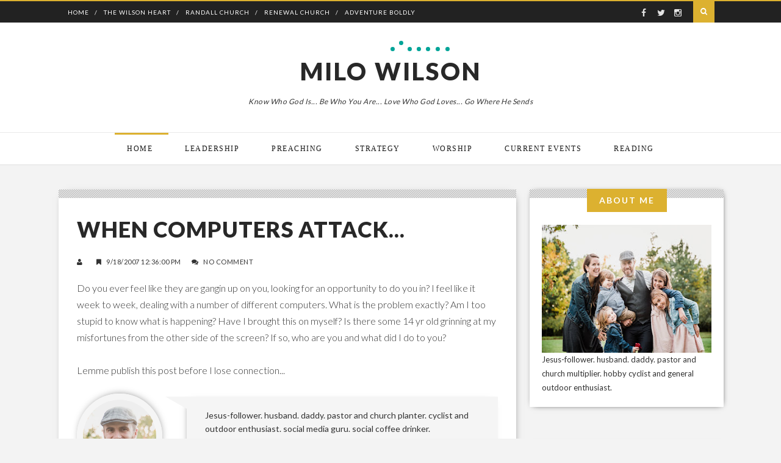

--- FILE ---
content_type: text/html; charset=UTF-8
request_url: https://www.milowilson.net/2007/09/when-computers-attack.html
body_size: 21985
content:
<!DOCTYPE html>
<html xmlns='http://www.w3.org/1999/xhtml' xmlns:b='http://www.google.com/2005/gml/b' xmlns:data='http://www.google.com/2005/gml/data' xmlns:expr='http://www.google.com/2005/gml/expr'>
<head>
<link href='https://www.blogger.com/static/v1/widgets/55013136-widget_css_bundle.css' rel='stylesheet' type='text/css'/>
<meta content='text/html; charset=UTF-8' http-equiv='Content-Type'/>
<meta content='blogger' name='generator'/>
<link href='https://www.milowilson.net/favicon.ico' rel='icon' type='image/x-icon'/>
<link href='https://www.milowilson.net/2007/09/when-computers-attack.html' rel='canonical'/>
<link rel="alternate" type="application/atom+xml" title="Milo Wilson - Atom" href="https://www.milowilson.net/feeds/posts/default" />
<link rel="alternate" type="application/rss+xml" title="Milo Wilson - RSS" href="https://www.milowilson.net/feeds/posts/default?alt=rss" />
<link rel="service.post" type="application/atom+xml" title="Milo Wilson - Atom" href="https://www.blogger.com/feeds/34240367/posts/default" />

<link rel="alternate" type="application/atom+xml" title="Milo Wilson - Atom" href="https://www.milowilson.net/feeds/975697757053038670/comments/default" />
<!--Can't find substitution for tag [blog.ieCssRetrofitLinks]-->
<meta content='https://www.milowilson.net/2007/09/when-computers-attack.html' property='og:url'/>
<meta content='When computers attack...' property='og:title'/>
<meta content='Do you ever feel like they are gangin up on you, looking for an opportunity to do you in? I feel like it week to week, dealing with a number...' property='og:description'/>
<title>
When computers attack... | Milo Wilson
</title>
<meta charset='UTF-8'/>
<meta content='width=device-width, initial-scale=1, maximum-scale=1' name='viewport'/>
<link href="//maxcdn.bootstrapcdn.com/font-awesome/4.1.0/css/font-awesome.min.css" id="fontawesome" rel="stylesheet" type="text/css">
<link href="//fonts.googleapis.com/css?family=Open+Sans:400,700%7CLato:300,400,700,900%7CPacifico&amp;subset=cyrillic" rel="stylesheet" type="text/css">
<style id='page-skin-1' type='text/css'><!--
/*
-----------------------------------------------
Blogger Template Style
Name:     Tradition Blogger Template
Designer: VeeThemes
URL:      http://www.veethemes.com
Version:  Full Version
----------------------------------------------- */
*, *:before, *:after {
-webkit-box-sizing: border-box;
-moz-box-sizing: border-box;
box-sizing: border-box;
}
/*------------------------------------------------------
Variable @ Template Designer
--------------------------------------------------------
<Variable name="keycolor" description="Main Color" type="color" default="#757575"/>
<Group description="Body-background" selector="body">
<Variable name="bg.body.color" description="Body Color" type="color" default="#ededed"/>
<Variable name="primary.background.color" description="Main background Color" type="color" default="#00a498"/>
<Variable name="image.border.color" description="Image border color" type="color" default="#F8524A" />
</Group>
------------------------------------------------------*/
/*****************************************
reset.css
******************************************/
html, body, div, span, applet, object, iframe,
h1, h2, h3, h4, h5, h6, p, blockquote, pre,
a, abbr, acronym, address, big, cite, code,
del, dfn, em, font, img, ins, kbd, q, s, samp,
small, strike, strong, sub, sup, tt, var,
dl, dt, dd, ol, ul, li,
fieldset, form, label, legend,
table, caption, tbody, tfoot, thead, tr, th, td, figure {    margin: 0;    padding: 0;}
article,aside,details,figcaption,figure,
footer,header,hgroup,menu,nav,section {     display:block;}
table {    border-collapse: separate;    border-spacing: 0;}
caption, th, td {    text-align: left;    font-weight: normal;}
blockquote:before, blockquote:after,
q:before, q:after {    content: "";}
blockquote, q {    quotes: "" "";}
sup{    vertical-align: super;    font-size:smaller;}
code{    font-family: 'Courier New', Courier, monospace;    font-size:12px;    color:#272727;}
::selection {  background: #333;  color: #fff;  }
::-moz-selection {  background: #333;  color: #fff;  }
a img{	border: none;}
img{vertical-align:middle;max-width:100%;}
ol, ul { padding: 10px 0 20px;  margin: 0 0 0 35px;  text-align: left;  }
ol li { list-style-type: decimal;  padding:0 0 5px;  }
ul li { list-style-type: square;  padding: 0 0 5px;  }
ul ul, ol ol { padding: 0; }
h1, h2, h3, h4, h5, h6 { font-family: 'lato', San-serif; font-weight: normal; }
.post-body h1 { line-height: 48px; font-size: 42px; margin: 10px 0; }
.post-body h2 { font-size: 36px; line-height: 44px; padding-bottom: 5px; margin: 10px 0; }
.post-body h3 { font-size: 32px; line-height: 40px; padding-bottom: 5px; margin: 10px 0; }
.post-body h4 { font-size: 28px; line-height: 36px; margin: 10px 0;  }
.post-body h5 { font-size: 24px; line-height: 30px; margin: 10px 0;  }
.post-body h6 { font-size: 18px; line-height: 24px; margin: 10px 0;  }
/*****************************************
Global Links CSS
******************************************/
a{ color: #DCB130; outline:none; text-decoration: none; }
a:hover { color: #282828; text-decoration:none; }
body{
background:rgb(243, 243, 243);
padding: 0;
font-family: lato,sans-serif;
font-size: 16px;
line-height: 1.7;
color:#333;
}
p{
font-weight: 400;
letter-spacing: 0.5px;
color: #333;
}
.clr { clear:both; float:none; }
/*****************************************
Wrappers
******************************************/
.ct-wrapper { padding: 0px 15px; position: relative; max-width: 1122px; width:auto;margin: 0 auto;}
.outer-wrapper { margin: 40px 0; position: relative; }
.header-wrapper { display: inline-block; float: left; width: 100%; border-bottom: 1px solid #eaeaea; }
.main-wrapper { width:70%; float:left; }
.sidebar-wrapper { width:30%; float: right; }
/**** Layout Styling CSS *****/
body#layout .header-wrapper { margin-top: 40px; }
body#layout .outer-wrapper, body#layout .sidebar-wrapper, body#layout .ct-wrapper { margin: 0; padding: 0; }
body#layout #About { width: 100%; }
/*------------ *|*|*| BLog Top_header *|*|* */
.blog_top-header {
background: #222;
color: #acacac;
padding: 0;
font-size: 12px;
height: 37px;
display: block;
float:left;
width: 100%;
line-height: 1;
border-top:2px solid #DCB130;
}
.topbar-left,.topbar-right{display:inline-block;}
.topbar-left {float: left;}
.topbar-right {
text-align: right;
padding-right: 15px;
float: right;
}
.top_menu_bar,.header_social {
float: left;
}
.top_menu_bar ul {
margin: 0;
padding: 0;
}
.top_menu_bar li {
list-style: none;
float: left;
display: inline-block;
margin-left: 10px;
padding: 0;
position: relative;
}
.top_menu_bar li:after {
content: "/";
float: left;
position: absolute;
right: -6px;
color: #fff;
top: 12.5px;
font-size: 10px;
}
.top_menu_bar li:last-child:after {content: "";}
.top_menu_bar li a {
display: block;
height: 37px;
padding: 13px 7px;
font-size: 10px;
text-transform: uppercase;
letter-spacing: 1px;
color: #fff;
}
.header_social {
padding-right: 10px;
}
.header_social a {
display: inline-block;
font-size: 14px;
color: #e3e3e3;
padding: 12px 2px;
transition: all 0.5s ease;
-webkit-transition: all 0.5s ease;
-moz-transition: all 0.5s ease;
-o-transition: all 0.5s ease;
width: 26px;
height: 37px;
text-align: center;
}
div#nt-search {
position: relative;
float: right;
width: 37px;
height: 3px;
z-index: 10;
margin-top: 0px;
line-height: 1!important;
}
.nt-search-input-wrap {
position: absolute;
right: 37px;
height: 37px;
width: 0;
border: 0;
overflow: hidden;
-webkit-transition: width 200ms;
-moz-transition: width 200ms;
transition: width 200ms;
}
input[type="text"].nt-search-input {
border: none!important;
outline: none;
width: 270px;
height: 35px;
margin: 0;
padding: 2px 7px;
}
#s{
-webkit-appearance: none!important;
outline: none;
font-size: 12px;
padding: 5px 15px;
letter-spacing: 2px;
font-weight: normal;
vertical-align: top;
display: block;
margin-bottom: 10px;
-webkit-transition: all .1s ease-in-out;
-moz-transition: all .1s ease-in-out;
-o-transition: all .1s ease-in-out;
transition: all .1s ease-in-out;
-moz-box-sizing: border-box;
-webkit-box-sizing: border-box;
box-sizing: border-box;
}
input#s {
display: block;
position: relative;
width: 100%;
margin-bottom: 0;
border:0;
outline:0;
}
#s:focus {
outline: none;
}
.nt-search-input-wrap #s {
background: #383838!important;
}
input#go {
line-height: 1;
background: transparent;
box-shadow: none;
border: 0;
opacity:0;
}
span.nt.fa-search {
color: #fff;
background: #DCB130;
}
input#go, span.nt.fa-search {
right: 0;
top: 0;
width: 35px;
height: 35px;
padding: 11px 0;
display: block;
position: absolute;
text-align: center;
cursor: pointer;
margin: 0!important;
}
.nt.fa-search:before {
font-family: "FontAwesome";
content: '\f002';
color: #fff;
}
.nt-search.nt-search-open .nt-search-input-wrap {
width: 238px;
opacity:1!important;
}
.nt-search-open .nt.fa-search {
color: #fff;
}
.nt-search-open input#go{
opacity:1;
}
/*-------- featured posts and slider stylesheet -----*/
.blog_item_featured_image {
background-color: rgb(0, 0, 0);
padding: 95px 0px;
margin-top: 0px;
margin-bottom: 0px;
position: relative;
overflow:hidden;
}
.blog_post_feature_image {
display: block;
width: 100%;
height: 100%;
min-height: 300px;
position: absolute;
top: 0;
background-size: cover;
background-position: 50%;
}
div#featured_post_details {
color:white;
z-index:10;
}
h1.featured_entry-title {
color: white;
font-weight: 900;
text-transform: uppercase;
font-size: 48px;
line-height: 1.25;
letter-spacing: 2px;
margin-bottom: 20px;
}
.bckpic .badge {
display: inline-block;
margin-bottom: 20px;
}
/*---- slider ---*/
div#blog_featured_content {
display: inline-block;
width: 100%;
}
.blog_featured_posts {
background: #000;
}
.blog_featured_post {
width: 100%;
height: 400px;
float: left;
position: relative;
}
.blog_contents {
z-index: 1;
position: relative;
}
.blog_featured_post .feat-img {
display: inline-block;
width: 100%;
height: 100%;
position: absolute;
top: 0;
background-position: center;
background-size: cover;
}
/*****************************************
Header CSS
******************************************/
header#blog_header {
background: white;
}
#header {
display: block;
width: auto;
text-align: center;
}
#header-inner{ margin: 40px 5px 40px; padding: 0; }
#header h1 {
font-family: "lato",sans-serif;
font-size: 40px;
font-style: normal;
line-height: 1;
font-weight: 900;
letter-spacing: 3px;
display: inline-block;
position: relative;
text-transform: uppercase;
padding:20px 0;
}
h1.title:after {
content: "";
position: absolute;
width: 7px;
height: 7px;
background: #00a498;
border-radius: 50%;
left: 50%;
top: 0px;
box-shadow: 14px -10px 0px 0 #00a498,28px 0px 0px 0 #00a498,43px 0px 0px 0 #00a498,58px 0px 0px 0 #00a498,74px 0px 0px 0 #00a498,90px 0px 0px 0 #00a498;
}
#header h1 a, #header h1 a:hover {  color: #282828;  }
#header p.description{ color: #333; font-size: 12px; font-style: italic; text-shadow: 1px 1px #FFFFFF; margin: 0; padding: 0; text-transform:capitalize; }
#header img{   border:0 none; background:none; width:auto; height:auto; max-height:115px; margin:0 auto;}
/*****************************************
Main Menu CSS
******************************************/
.blog_nav_wrapper {
border-bottom: 1px solid #DFDFDF;
}
.mobile-link {
display: none;
}
.mobile-link a {
font-size: 25px;
color: #222;
}
.mobile-link {
position: absolute;
top: -105px;
left: 30px;
}
.nav-menu{}
.nav-menu ul {
list-style: none;
margin: 0;
padding: 0;
text-align: center;
}
.nav-menu ul li {
display:inline-block;
position: relative;
list-style: none;
padding: 0;
}
.nav-menu li a {
color: #181818;
display: block;
position: relative;
font-family: georgia,serif;
text-transform: uppercase;
letter-spacing: 1.5px;
font-style: normal;
font-size: 12px;
padding: 20px 25px;
line-height: 1em;
-webkit-transition: all 0.15s ease;
-moz-transition: all 0.15s ease;
-ms-transition: all 0.15s ease;
-o-transition: all 0.15s ease;
transition: all 0.15s ease;
}
.nav-menu li a:before,.nav-menu li a.current:before {
content: "";
position: absolute;
width: 95%;
border-top: 3px solid rgba(255, 255, 255, 0);
top: 0;
left: 5px;
-webkit-transition: all 0.15s linear;
-moz-transition: all 0.15s linear;
-ms-transition: all 0.15s linear;
-o-transition: all 0.15s linear;
transition: all 0.15s linear;
}
.nav-menu li a:hover:before,.nav-menu li a.current:before {
border-color: #DCB130;
}
/*----------- |*|*|*|*|*| Main section stylesheet *|*|*|*|*| ----------*/
.blog_posts{width:100%;
margin:0 auto;
display:inline-block;
}
.blog_posts:after {
content: '';
display: block;
clear: both;
}
.post-outer {
position: relative;
float: left;
display: block;
margin: 0 2px 40px 2px;
}
.isotope, .isotope .isotope-item {
-webkit-transition-duration: 0.8s;
-moz-transition-duration: 0.8s;
-ms-transition-duration: 0.8s;
-o-transition-duration: 0.8s;
transition-duration: 0.8s;
}
.grid_item {
position: relative;
float: left;
overflow: hidden;
}
.post_hentry {
float: left;
display: block;
min-height:1px;
overflow:visible;
}
.half_grid, .half_grid .isobrick-inner {
width: 360px;
height: 390px;
}
.full_grid, .full_grid .isobrick-inner {
width: 724px;
height: 390px;
}
.grid_item .isobrick-inner {
background: #000;
overflow: hidden;
position: relative;
}
.grid_item img {
max-width: 100% !important;
height: 100% !important;
}
.full_grid img,.half_grid img{
width:100%;
}
.article_image,.blog_post_feature_image{
transition: transform 0.45s, filter 0.45s, opacity 0.54s;
-webkit-transition: -webkit-transform 0.45s, -webkit-filter 0.45s, opacity 0.45s;
-moz-transition: -moz-transform 0.45s, -moz-filter 0.45s;
-o-transition: -o-transform 0.45s, -o-filter 0.45s;
-ms-transition: -ms-transform 0.45s, -ms-filter 0.45s;
-webkit-transform: translate3d(0, 0, 0);
}
.article_cont:hover .article_image,.blog_featured_post:hover .blog_post_feature_image {
-webkit-transform: scale(1.1);
-moz-transform: scale(1.1);
-o-transform: scale(1.1);
-ms-transform: scale(1.1);
}
.blog_post_feature_image {
filter: alpha(opacity=65);
-moz-opacity: 0.65;
-khtml-opacity: 0.65;
opacity: 0.65;
}
.article_image{filter: alpha(opacity=80);-moz-opacity: 0.8;-khtml-opacity: 0.8;opacity: 0.8;}
.article_cont:hover .article_image{filter: alpha(opacity=95);-moz-opacity: 0.95;-khtml-opacity: 0.95;opacity: 0.95;}
.article_image {
display: inline-block;
position: relative;
width: 100%;
height: 100%;
background-size: cover;
background-position: center;
}
.blog_featured_post:hover .blog_post_feature_image {
filter: alpha(opacity=78);
-moz-opacity: 0.78;
-khtml-opacity: 0.78;
opacity: 0.78;
}
.grid_item .thumboverdate, .grid_item .thumbovertext {
position: absolute;
padding: 40px;
left: 0;
color: #fff;
z-index:1;
}
.grid_item .thumboverdate {
top: 0;
text-transform: uppercase;
line-height: 10px;
z-index: 9;
}
.grid_item .thumbovertext {
bottom: 0;
}
.badge a,.thumboverdate,span.article_author{
font-family: Lato;
text-transform: uppercase;
letter-spacing: 2px;
font-weight: 400;
font-style: normal;
font-size: 10px;
line-height:1;
}
.grid_item .thumboverdate i {
margin-right: 8px;
}
.grid_item .thumbovertext .badge,.badge {
position: relative;
left: auto;
top: auto;
text-align: right;
display: inline-block;
width: 100%;
padding: 0 2px;
margin-bottom: 20px;
}
.badge a,.article_badge a {
position: relative;
display: inline-block;
float: left;
margin-bottom: 2px;
color: #fff;
padding: 4px 10px 5px;
line-height: 10px;
border-radius: 0;
-webkit-border-radius: 0;
text-transform: uppercase;
z-index: 10;
background: #DCB130;
margin-right: 13px;
}
.badge a:nth-child(n+3),.article_badge a:nth-child(n+3) {
display: none;
}
.badge a:after,.article_badge a:after{
content: '';
display: block;
position: absolute;
border-color: transparent;
border-style: solid;
border-width: 8px 6px 0px 0px;
border-top-color: #DCB130;
left: 0px;
top: 100%;
}
.grid_item h2 {
font-family: Lato;
text-transform: uppercase;
letter-spacing: .9px;
font-weight: 900;
font-style: normal;
font-size: 30px;
padding: 10px 0 0;
margin-top: 10px;
margin-bottom: 10px;
line-height: 1.4;
}
.grid_item h2 a{
color: #181818;
z-index: 10;
position: relative;
display: block;
}
h2.featured_article_title a{color:white;}
.full_grid h2 {
font-size: 38px;
line-height:1.2;
}
h2.article_title {
position: relative;
}
.date.updated {
display: block;
background: rgba(0, 0, 0, 0);
padding: 24px;
position: absolute;
top: 10px;
margin-top: 0;
left: 12px;
margin-bottom: 40px;
font-size: 12px;
line-height: 1;
color: #FFF;
min-width: 150px;
width: auto;
transition: all 0.5s ease;
text-transform: uppercase;
letter-spacing: 1px;
}
.date.updated i{
font-size: 10px;
float: left;
margin-right: 10px;
margin-top: 2px;
}
.date.updated .day {
color: #fff;
float: left;
margin-bottom: 0;
padding: 0;
}
.byline {
position: relative;
z-index: 1;
}
img.avatar_photo{
max-width: 100% !important;
height: auto !important;
width: 35px;
border-radius: 50%;
margin-right: 10px;
}
span.article_author a{
color: rgb(255, 255, 255);
border-bottom: 1px dotted white;
padding-bottom: 5px;
}
.image_container{
position:relative;
overflow:hidden;
}
.article_summary {
padding: 30px 50px 50px;
background:white;
box-shadow: 0px 0px 20px -10px #000;
}
.article_date {
font-size: 12px;
text-transform: uppercase;
letter-spacing: 1px;
color: #222;
float: left;
}
.article_date i {
margin-right: 10px;
}
.article_badge {
float: right;
font-size: 10px;
letter-spacing: 1px;
}
.article_badge a{padding:3px 9px 4px;}
.article_entry-footer {
width: 100%;
float: left;
margin-top: 35px;
}
.meta-item {
display: inline-block;
vertical-align: top;
margin-right: 15px;
}
a.read_more_button {
background: #DCB130;
border: 1px solid #DCB130;
color: #FFFFFF !important;
z-index: 99;
font-family: Lato;
text-transform: uppercase;
letter-spacing: 2px;
font-weight: 400;
font-style: normal;
font-size: 10px;
margin-top: 0;
display: inline-block;
line-height: 1;
padding: 12px 14px;
position: relative;
text-decoration: none;
-moz-transition: all 0.3s ease 0s;
-webkit-transition: all 0.3s ease 0s;
-o-transition: all 0.3s ease 0s;
transition: all 0.3s ease 0s;
-webkit-border-radius: 3px;
-moz-border-radius: 3px;
-ms-border-radius: 3px;
-o-border-radius: 3px;
border-radius: 3px;
}
.meta-item-share {
float: right;
margin-right: 0;
margin-top: 5px;
}
.soc_sharing ul {
float: left;
margin: 0;
padding: 0;
}
.soc_sharing li {
list-style: none;
margin: 0;
margin-right:5px;
padding: 0;
display:inline-block;
float: left;
}
.soc_sharing li a {
background-color: transparent;
height: 32px;
width: 32px;
text-align: center;
float: left;
margin: 0;
padding: 8px 0;
color: #555;
border: 1px solid #555;
border-radius: 50%;
-webkit-transition: all .2s ease-in-out;
-moz-transition: all .2s ease-in-out;
-ms-transition: all .2s ease-in-out;
-o-transition: all .2s ease-in-out;
transition: all .2s ease-in-out;
}
.soc_sharing li a:hover {
border-color: transparent;
}
/* Hover */
.soc_sharing li .fa-google-plus:hover,
#footer .widget-social .btn-gplus:hover {
background-color: #d53824 !important;
}
.soc_sharing li .fa-vimeo:hover,
#footer .widget-social .btn-vimeo:hover {
background-color: #4c8ab0 !important;
}
.soc_sharing li .fa-behance:hover,
#footer .widget-social .btn-behance:hover {
background-color: #1769ff !important;
}
.soc_sharing li .fa-twitter:hover,
#footer .widget-social .btn-twitter:hover {
background-color: #3bc1ed !important;
}
.soc_sharing li .fa-youtube:hover,
#footer .widget-social .btn-youtube:hover {
background-color: #bf2f29 !important;
}
.soc_sharing li .fa-dribbble:hover,
#footer .widget-social .btn-dribbble:hover {
background-color: #ef5a92 !important;
}
.soc_sharing li .fa-facebook:hover,
#footer .widget-social .btn-facebook:hover {
background-color: #4a6d9d !important;
}
.soc_sharing li .fa-linkedin:hover,
#footer .widget-social .btn-linkedin:hover {
background-color: #0b7bb5 !important;
}
.soc_sharing li .fa-pinterest:hover,
#footer .widget-social .btn-pinterest:hover {
background-color: #cb1f25 !important;
}
.soc_sharing li .fa-instagram:hover,
#footer .widget-social .btn-instagram:hover {
background-color: #3f6f94 !important;
}
.fa-google-plus:hover,
.fa-vimeo:hover,
.fa-behance:hover,
.fa-twitter:hover,
.fa-youtube:hover,
.fa-dribbble:hover,
.fa-facebook:hover,
.fa-linkedin:hover,
.fa-pinterest:hover,
.fa-instagram:hover {
color: #ffffff !important;
}
/*****************************************
Blog Post CSS
******************************************/
div#Blog1 {margin-right: 15px;}
.article_post_title {
margin: 0;
text-decoration: none;
font-family: Lato;
text-transform: uppercase;
letter-spacing: .9px;
font-weight: 900;
font-style: normal;
font-size: 36px;
padding: 0;
margin-top: 0;
margin-bottom: 20px;
line-height: 1.4;
color:#282828;
}
.post-body { word-wrap:break-word; }
.post-footer {
display: inline-block;
margin-top: 25px;
width: 100%;
}
.article_meta_container {
font-size: 11px;
text-transform: uppercase;
letter-spacing: 0.5px;
margin-bottom: 20px;
}
.article_meta_container i {
margin-right: 5px;
}
.article_meta_container a {
color: #333;
}
.article_meta_container > span {
margin-right: 15px;
}
.tagcloud.badge {
height: 30px;
float: left;
display: block;
margin-right: 16px;
margin-top: 8px;
text-transform: uppercase;
font-size: 14px;
letter-spacing: 1px;
}
.tagcloud.badge {
display: block;
width: 100%;
height: 30px;
}
.tagcloud.badge h5 {
display: inline-block;
float: left;
margin-right: 10px;
}
.tagcloud a {
display: inline-block!important;
margin-right: 3px;
}
/***** Page Nav CSS *****/
#blog-pager {
display: inline-block;
margin: 1px 0;
overflow: visible;
padding: 30px 0;
width: 100%;
}
.showpageOf, .home-link {  display:none;  }
.showpagePoint {  background: #333;  color: #FFFFFF;  margin: 0 10px 0 0;  padding: 5px 10px;  text-decoration: none;  border-radius: 3px; -moz-border-radius: 3px; -o-border-radius: 3px; -webkit-border-radius: 3px;  }
.showpage a, .showpageNum a { background: #DCB130; color: #FFFFFF; margin: 0 10px 0 0; padding: 5px 10px; text-decoration: none; border-radius: 3px; -moz-border-radius: 3px; -o-border-radius: 3px; -webkit-border-radius: 3px; }
.showpage a:hover, .showpageNum a:hover {  background: #DCB130;  color: #fff;  border-radius: 3px;  -moz-border-radius: 3px;  -o-border-radius: 3px;  -webkit-border-radius: 3px;  text-decoration: none;  }
#blog-pager-newer-link { padding: 20px 0%; position: relative; text-align: left; width: 45%; }
#blog-pager-older-link { padding: 20px 2%; position: relative; text-align: right; width: 45%; }
#blog-pager-newer-link .newer-text, #blog-pager-older-link .older-text { display: block; color: #999; }
a#Blog1_blog-pager-older-link, a#Blog1_blog-pager-newer-link{
text-transform: uppercase;
font-weight: bold;
background: none;
border-width: 2px !important;
border-style: solid !important;
border-color#DCB130;
background-color:#DCB130;
color:white;
cursor: pointer;
display: inline-block;
line-height: 1;
padding: 12px 14px;
position: relative;
text-decoration: none;
font-size: 12px;
-moz-transition: all 0.3s ease 0s;
-webkit-transition: all 0.3s ease 0s;
-o-transition: all 0.3s ease 0s;
transition: all 0.3s ease 0s;
-webkit-border-radius: 3px;
-moz-border-radius: 3px;
-ms-border-radius: 3px;
-o-border-radius: 3px;
border-radius: 3px;
}
/*****************************************
Post Highlighter CSS
******************************************/
blockquote { border-color: #F1F4F9; border-style: solid; border-width: 1px 0; color: #888888; font-style: italic; margin: 10px 0 20px; padding: 15px 40px; }
/*****************************************
Sidebar CSS
******************************************/
#sidebar { margin: 0;margin-left:15px; padding: 0; display: block; }
.sidebar h2 {
font-family: lato;
margin-bottom: 0;
padding-bottom: 0;
letter-spacing: 2px;
position: relative;
z-index: 10;
background: rgb(220, 177, 48);
height: 38px;
line-height: 38px;
padding: 0px 20px;
text-align: center;
font-size: 14px;
font-weight: bold;
color: rgb(255, 255, 255);
text-transform: uppercase;
display: table;
margin: 0px auto;
top: -21px;
}
.sidebar a {
color: #333;
}
.sidebar .widget {
border-radius: 1px;
box-shadow: rgb(0, 0, 0) 1px 1px 10px -5px;
-webkit-box-shadow: rgb(0, 0, 0) 1px 1px 10px -5px;
background:url(https://blogger.googleusercontent.com/img/b/R29vZ2xl/AVvXsEje901hEK4tNCQhMam47gdfF3XA9609nXt6I6a3dPZcYuOLS9uxWx2Qo91-ObPcIW2NwqoF0228Fi22fClpwJ53DHvw7Tk9itXMNOiufiV-zpwFj4ciKFP4OX2Wftbl7gi9P3rk/s1600/sep.png) top repeat-x white;
clear: both;
font-size: 13px;
line-height: 23px;
margin-bottom: 60px;
padding:20px;
}
.sidebar ul { margin: 0; padding: 0; list-style: none; }
.sidebar li{
border-bottom: 1px solid #F1f4f9;
line-height: normal;
list-style: none;
margin: 8px 0;
overflow: hidden;
padding: 0 0 10px 10px;
}
/*****************************************
Footer stylesheet
******************************************/
div#footer {
background: #282828;
padding-top: 40px;
}
.footer {
width: 29%;
float: left;
margin-right: 40px;
margin-bottom: 30px;
}
.footer ul {
margin: 0;
padding: 0;
}
.footer li {
list-style: none;
padding: 5px 0;
}
.footer h2 {
color: #FFF;
font-size: 16px;
text-transform: uppercase;
font-weight: 300;
letter-spacing: 2px;
margin-bottom: 35px;
position: relative;
}
.footer h2 span:before {
content: "[";
padding: 0 5px;
}
.footer h2 span:after {
content: "]";
padding: 0 5px;
}
.footer .widget {
padding-bottom: .2em;
font-size: 12px;
text-transform: uppercase;
letter-spacing: 1px;
line-height: 1.5;
padding-top: 5px;
color:#eee;
}
.footer_credits {
color: #2D2D2D;
background:white;
display: block;
font-size: 14px;
line-height: 23px;
margin: 0;
padding: 80px 0 60px;
text-align: center;
}
.footer a {color: #eee;}
.footer_credits a { color: #555; }
.footer_credits a:hover { color: #333; }
.footer_social-icons {
width: 100%;
display: block;
overflow: hidden;
margin: 0px auto 20px;
text-align: center;
}
.footer_social-icons ul {
padding: 0px;
margin: 0px;
overflow: hidden;
list-style: none;
text-align: center;
display: inline-block;
}
.footer_social-icons li {
float: left;
width: 40px;
height: 40px;
margin: 0px;
margin-right: 10px;
padding: 0px;
padding: 0px;
overflow: hidden;
display: inline-block;
}
.footer_social-icons li a {
width: 100%;
height: 100%;
display: block;
overflow: hidden;
color: rgb(255, 255, 255);
line-height: 40px;
background-color:#3B3B3B;
}
/* Hover */
.btn-gplus,
#footer .widget-social .btn-gplus:hover {
background-color: #d53824 !important;
}
.btn-vimeo,
#footer .widget-social .btn-vimeo:hover {
background-color: #4c8ab0 !important;
}
.btn-behance,
#footer .widget-social .btn-behance:hover {
background-color: #1769ff !important;
}
.btn-twitter,
#footer .widget-social .btn-twitter:hover {
background-color: #3bc1ed !important;
}
.btn-youtube,
#footer .widget-social .btn-youtube:hover {
background-color: #bf2f29 !important;
}
.btn-dribbble,
#footer .widget-social .btn-dribbble:hover {
background-color: #ef5a92 !important;
}
.btn-facebook,
#footer .widget-social .btn-facebook:hover {
background-color: #4a6d9d !important;
}
.btn-linkedin,
#footer .widget-social .btn-linkedin:hover {
background-color: #0b7bb5 !important;
}
.btn-pinterest,
#footer .widget-social .btn-pinterest:hover {
background-color: #cb1f25 !important;
}
.btn-instagram,
#footer .widget-social .btn-instagram:hover {
background-color: #3f6f94 !important;
}
.btn-gplus:hover,
.btn-vimeo:hover,
.btn-behance:hover,
.btn-twitter:hover,
.btn-youtube:hover,
.btn-dribbble:hover,
.btn-facebook:hover,
.btn-linkedin:hover,
.btn-pinterest:hover,
.btn-instagram:hover {
color: #ffffff !important;
}
/*****************************************
Custom Widget CSS
******************************************/
/***** Custom Labels *****/
.cloud-label-widget-content { display: inline-block; text-align: left; }
.cloud-label-widget-content .label-size { display: inline-block; float: left; font-size: 10px; font-family: Verdana,Arial,Tahoma,sans-serif; font-weight: bold; line-height: normal; margin: 5px 5px 0 0; opacity: 1; text-transform: uppercase; }
.cloud-label-widget-content .label-size a { color: #000 !important; float: left; padding: 5px; }
.cloud-label-widget-content .label-size:hover a { color: #555 !important; }
.cloud-label-widget-content .label-size .label-count { color: #555; padding: 5px 0; float: left; }
/***** Popular Post *****/
.PopularPosts .item-thumbnail img,.featured_thumb img {
display: block;
float: left;
height: 72px;
width: 72px;
border-radius: 50%;
padding: 0;
margin-right: 5px;
}
.PopularPosts .item-title, .item-details h3 {
padding-bottom: .2em;
font-size: 12px;
text-transform: uppercase;
letter-spacing: 1px;
line-height: 1.5;
padding-top: 5px;
}
.item-snippet {
display: none;
}
.item_small {
display: inline-block;
padding: 10px 0;
}
.featured_thumb img {
margin-right: 10px;
}
.post_meta {
display: none;
}
/***** Blogger Contact Form Widget *****/
.contact-form-email, .contact-form-name, .contact-form-email-message, .contact-form-email:hover, .contact-form-name:hover, .contact-form-email-message:hover, .contact-form-email:focus, .contact-form-name:focus, .contact-form-email-message:focus { background: #F8F8F8; border: 1px solid #D2DADD; box-shadow: 0 1px 1px #F3F4F6 inset; max-width: 300px; color: #999; }
.contact-form-button-submit { background: #DCB130; border: medium none; float: right; height: auto; margin: 10px 0 0; max-width: 300px; padding: 5px 10px; width: 100%; cursor: pointer; }
.contact-form-button-submit:hover { background: #078980; border: none; }
.footer .contact-form-name,
.footer .contact-form-name:hover,
.footer .contact-form-email,
.footer .contact-form-email:hover,
.footer .contact-form-email-message,
.footer .contact-form-email-message:hover{
background: #363636;
border: 0;
box-shadow: none;
outline: 0;
margin-bottom: 15px;
}
.footer .contact-form-button,
.footer .contact-form-button:hover{background:#DCB130;outline:none;}
/***** Profile Widget CSS *****/
.Profile img { border:1px solid #cecece; background:#fff; float:left; margin:5px 10px 5px 0; padding: 5px; -webkit-border-radius: 50%;	-moz-border-radius: 50%; border-radius: 50%; }
.profile-data { color:#999999; font:bold 20px/1.6em Arial,Helvetica,Tahoma,sans-serif; font-variant:small-caps; margin:0; text-transform:capitalize;}
.profile-datablock { margin:0.5em 0;}
.profile-textblock { line-height:1.6em; margin:0.5em 0;}
a.profile-link { clear:both; display:block; font:80% monospace; padding:10px 0; text-align:center; text-transform:capitalize;}
/***** Meet The Author *****/
.authorboxwrap,.footer_tags{
margin: 0 0 55px 0;
}
.authorboxwrap {
display: inline-block;
}
.authorboxwrap h5 {
font-size: 16px;
text-transform: uppercase;
margin: 0 0 15px;
font-weight: 900;
letter-spacing: 1px;
}
.avatar-container {
margin-right: 4%;
margin-bottom: 25px;
float: left;
max-width: 150px;
text-align:center;
}
.avatar-container h4 a {
color: #222;
font-weight: normal;
letter-spacing: 1.5px;
font-size: 12px;
text-transform: uppercase;
font-weight: 900;
}
img.author_avatar {
border-radius: 50%;
width: 140px;
border: 10px solid #f5f5f5;
box-shadow: 1px -2px 15px -8px #000;
}
.author_description_container {
margin-bottom: 25px;
margin-top: 5px;
float: right;
width: 74%;
padding: 20px 30px;
background: #f5f5f5;
position: relative;
box-shadow: -3px 3px 13px -10px #000;
}
.author_description_container:before {
content: "";
position: absolute;
border-style: solid;
border-color: transparent;
border-top-color: #f5f5f5;
border-width: 20px 0px 0px 35px;
left: -35px;
top: 0;
}
.author_description_container p {
font-size: 14px;
line-height: 1.6;
letter-spacing: 0;
padding: 0px;
}
.authorsocial {
margin: 10px 0 0;
}
.authorsocial a {
display: inline-block;
width: 25px;
height: 25px;
text-align: center;
font-size: 14px;
color: #FFF;
position: relative;
z-index: 100;
margin-right: 2px;
background: #DCB130;
padding: 1px 0;
border-radius: 2px;
-moz-border-radius: 2px;
-webkit-border-radius: 2px;
}
/*------*|*|*| Related Posts *|*|*|----------*/
div#related-posts {font-size: 16px;display: inline-block;width: 100%;}
div#related-posts h5 {font-size: 16px;text-transform: uppercase;margin: 0 0 25px;padding-bottom:15px;font-weight: 900;letter-spacing: 1px;text-align:center;position:relative;}
div#related-posts h5:after {content: "";position: absolute;width: 4px;height: 4px;background: #222;border-radius: 50%;bottom: 0;left: 47%;box-shadow: 1em 0px 0px 0px #222,2em 0px 0px 0px #222;}
div#related-posts ul {padding: 0;margin: 0;}
div#related-posts ul li {list-style: none;display: block;float: left;width: 32%;max-width: 230px;padding: 0;margin: 0 5px;text-align: center;position: relative;}
div#related-posts ul li:first-child {margin-left: 0;}
div#related-posts img {padding: 0;border: 7px solid transparent;width: 230px;}
a.related-thumbs {position: relative;display: block;}
a.related-thumbs:before{opacity:1;}
a.related-title {font-weight: bold;text-transform: uppercase;font-size: 11px;display: block;padding-top: 0;letter-spacing: 1px;margin: 15px 15px 0;color: black;}
/*****************************************
Comments CSS
******************************************/
.comments { margin-top: 30px; }
.comments h4 { font-size: 20px; margin: 0 0 18px; text-transform: capitalize; }
.comments .comments-content .comment-thread ol { overflow: hidden; margin: 0; }
.comments .comments-content .comment:first-child { padding-top: 0; }
.comments .comments-content .comment { margin-bottom: 0; padding-bottom: 0; }
.comments .avatar-image-container { max-height: 60px; width: 60px; }
.comments .avatar-image-container img { max-width: 60px; width: 100%; }
.comments .comment-block { background: #fff; margin-left: 72px; padding: 14px 0 0 20px; border-radius: 2px; -moz-border-radius: 2px; -webkit-border-radius: 2px; }
.comments .comments-content .comment-header a { color: #333; text-transform: capitalize; }
.comments .comments-content .user { display: block; font-style: italic; font-weight: bold; }
.comments .comments-content .datetime { margin-left: 0; }
.comments .comments-content .datetime a { font-size: 12px; text-transform: uppercase; }
.comments .comments-content .comment-header, .comments .comments-content .comment-content { margin: 0 20px 0 0; }
.comments .comment-block .comment-actions { display: block; text-align: right; }
.comments .comment .comment-actions a { border-radius: 2px; -moz-border-radius: 2px; -webkit-border-radius:2px; background: #2980B9; color: #FFFFFF; display: inline-block; font-size: 12px; line-height: normal; margin-left: 1px; padding: 5px 8px; }
.comments .comment .comment-actions a:hover { text-decoration: none; }
.comments .thread-toggle { display: none; }
.comments .comments-content .inline-thread { border-left: 1px solid #F4F4F4; margin: 0 0 20px 35px !important; padding: 0 0 0 20px; }
.comments .continue { display: none; }
.comment-thread ol { counter-reset: countcomments; }
.comment-thread li:before { color: #2980B9; content: counter(countcomments, decimal); counter-increment: countcomments; float: right; font-size: 22px; padding: 15px 20px 10px; position: relative; z-index: 10; }
.comment-thread ol ol { counter-reset: contrebasse; }
.comment-thread li li:before { content: counter(countcomments,decimal) "." counter(contrebasse,lower-latin); counter-increment: contrebasse; float: right; font-size: 18px; }
/*****************************************
Responsive styles
******************************************/
@media screen and (max-width: 960px) {
.ct-wrapper{ padding:0 15px; }
.main-wrapper { margin-right:0; width:100%; }
.sidebar-wrapper{ float: left; width: auto; margin-top: 30px; }
#About .widget-content .main-wrap { margin-right: 0; }
#About .widget-content .main-wrap .info { float: none; text-align: center; width: 90%; padding: 10px 5%; }
#About .widget-content .side-wrap { width: 100%; float: none; text-align: center; }
.sticky { position: static; }
}
@media screen and (max-width: 800px){
.header_social {padding-right: 0;position: fixed;top: 40px;width: 30px;right: 0px;z-index: 10;}.header_social a {background: #DCB130;display: block;margin-top: 3px;color:white;}
#comment-editor { margin:10px; }
.mobile-link{display:inline-block;}
div.nav-menu ul{display:none;}
div.nav-menu ul {width: 220px;position: absolute;background: white;z-index: 1000;text-align: left;box-shadow: 2px 2px 15px -5px #000;border-top: 1px solid #eaeaea;border-left: 1px solid #eaeaea;}
div.nav-menu ul li {display: block;}
div.nav-menu ul li a {padding: 15px 20px;}
.nav-menu li a:before,.nav-menu li a.current:before ,.nav-menu li a:hover:before,.nav-menu li a.current:before{display:none;content:'';background:transparent;color:transparent;}
div#footer{margin:0 25px}
.sidebar h2 {top: -21px;}
.footer {width: 42%;}
}
@media screen and (max-width: 500px){
}
@media screen and (max-width: 420px){
.comments .comments-content .datetime{    display:block;    float:none;    }
.comments .comments-content .comment-header {    height:70px;    }
}
@media screen and (max-width: 320px){
.ct-wrapper{ padding:0; }
.post-body img{  max-width: 230px; }
.comments .comments-content .comment-replies {    margin-left: 0;    }
}
/*****************************************
Hiding Header Date and Feed Links
******************************************/
h2.date-header,span.blog-admin{display:none;}

--></style>
<style type='text/css'>
#sidebar {margin-left: 10px;}
div#Blog1 {margin-right: 10px;}
.post-outer {padding:40px 30px;margin-top: 0px;background:url(https://blogger.googleusercontent.com/img/b/R29vZ2xl/AVvXsEje901hEK4tNCQhMam47gdfF3XA9609nXt6I6a3dPZcYuOLS9uxWx2Qo91-ObPcIW2NwqoF0228Fi22fClpwJ53DHvw7Tk9itXMNOiufiV-zpwFj4ciKFP4OX2Wftbl7gi9P3rk/s1600/sep.png) top repeat-x #fff;z-index: 1;box-shadow: 2px 3px 15px -10px #000;}
.post-body{font-weight: 300;}

</style>
<script src="//ajax.googleapis.com/ajax/libs/jquery/1.9.1/jquery.min.js" type="text/javascript"></script>
<script type='text/javascript'>

</script>
<script type='text/javascript'>
//<![CDATA[
// JavaScript Document
var _0x99b0=["\x51\x20\x56\x28\x65\x2C\x74\x29\x7B\x41\x28\x65\x2E\x78\x28\x22\x3C\x22\x29\x21\x3D\x2D\x31\x29\x7B\x36\x20\x6E\x3D\x65\x2E\x47\x28\x22\x3C\x22\x29\x3B\x31\x68\x28\x36\x20\x72\x3D\x30\x3B\x72\x3C\x6E\x2E\x6D\x3B\x72\x2B\x2B\x29\x7B\x41\x28\x6E\x5B\x72\x5D\x2E\x78\x28\x22\x3E\x22\x29\x21\x3D\x2D\x31\x29\x7B\x6E\x5B\x72\x5D\x3D\x6E\x5B\x72\x5D\x2E\x46\x28\x6E\x5B\x72\x5D\x2E\x78\x28\x22\x3E\x22\x29\x2B\x31\x2C\x6E\x5B\x72\x5D\x2E\x6D\x29\x7D\x7D\x65\x3D\x6E\x2E\x31\x67\x28\x22\x22\x29\x7D\x74\x3D\x74\x3C\x65\x2E\x6D\x2D\x31\x3F\x74\x3A\x65\x2E\x6D\x2D\x32\x3B\x31\x6F\x28\x65\x2E\x31\x66\x28\x74\x2D\x31\x29\x21\x3D\x22\x20\x22\x26\x26\x65\x2E\x78\x28\x22\x20\x22\x2C\x74\x29\x21\x3D\x2D\x31\x29\x74\x2B\x2B\x3B\x65\x3D\x65\x2E\x46\x28\x30\x2C\x74\x2D\x31\x29\x3B\x58\x20\x65\x2B\x22\x2E\x2E\x2E\x22\x7D\x51\x20\x31\x43\x28\x65\x2C\x74\x2C\x6E\x2C\x77\x2C\x43\x2C\x79\x2C\x31\x44\x29\x7B\x36\x20\x72\x3D\x50\x2E\x4F\x28\x65\x29\x3B\x36\x20\x69\x3D\x50\x2E\x4F\x28\x6E\x29\x3B\x36\x20\x77\x3D\x77\x3B\x36\x20\x43\x3D\x43\x3B\x36\x20\x79\x3D\x79\x3B\x36\x20\x73\x3D\x22\x22\x3B\x36\x20\x6F\x3D\x72\x2E\x31\x35\x28\x22\x45\x22\x29\x3B\x36\x20\x75\x3D\x72\x2E\x31\x35\x28\x22\x31\x74\x22\x29\x3B\x36\x20\x61\x3D\x31\x77\x3B\x36\x20\x70\x3D\x22\x22\x3B\x36\x20\x4C\x3D\x77\x2E\x47\x28\x27\x2C\x27\x29\x3B\x36\x20\x5A\x3D\x4C\x5B\x32\x5D\x3B\x36\x20\x49\x3D\x4C\x5B\x31\x5D\x2E\x47\x28\x27\x20\x27\x29\x3B\x36\x20\x57\x3D\x49\x5B\x32\x5D\x3B\x36\x20\x59\x3D\x49\x5B\x31\x5D\x2E\x46\x28\x30\x2C\x33\x29\x3B\x36\x20\x31\x75\x3D\x24\x28\x22\x2E\x31\x71\x2D\x31\x72\x22\x29\x3B\x41\x28\x6F\x2E\x6D\x3E\x3D\x31\x29\x7B\x73\x3D\x27\x3C\x34\x20\x35\x3D\x22\x31\x78\x22\x3E\x3C\x61\x20\x38\x3D\x22\x27\x2B\x74\x2B\x27\x22\x3E\x3C\x45\x20\x4A\x3D\x22\x27\x2B\x6F\x5B\x30\x5D\x2E\x4A\x2B\x27\x22\x20\x35\x3D\x22\x31\x79\x20\x31\x45\x22\x3E\x3C\x2F\x45\x3E\x3C\x2F\x61\x3E\x3C\x2F\x34\x3E\x3C\x34\x20\x35\x3D\x22\x42\x22\x3E\x3C\x2F\x34\x3E\x27\x3B\x61\x3D\x31\x7A\x7D\x36\x20\x66\x3D\x22\x52\x2E\x31\x41\x28\x31\x70\x2E\x38\x2C\x20\x27\x31\x47\x27\x2C\x20\x27\x31\x6E\x3D\x31\x64\x2C\x20\x31\x65\x3D\x31\x62\x2C\x20\x31\x61\x3D\x32\x34\x2C\x20\x31\x39\x3D\x32\x34\x2C\x20\x31\x6C\x2C\x20\x31\x6B\x27\x29\x3B\x20\x58\x20\x31\x69\x22\x3B\x36\x20\x67\x3D\x27\x3C\x34\x20\x35\x3D\x22\x31\x6A\x2D\x31\x6D\x20\x31\x73\x22\x3E\x27\x2B\x73\x2B\x27\x3C\x34\x20\x35\x3D\x22\x31\x59\x22\x3E\x3C\x34\x20\x35\x3D\x22\x32\x32\x22\x3E\x3C\x69\x20\x35\x3D\x22\x37\x20\x37\x2D\x32\x33\x22\x3E\x3C\x2F\x69\x3E\x3C\x31\x31\x20\x35\x3D\x22\x31\x48\x22\x3E\x27\x2B\x57\x2B\x27\x20\x27\x2B\x59\x2B\x27\x20\x27\x2B\x5A\x2B\x27\x3C\x2F\x31\x31\x3E\x3C\x2F\x34\x3E\x3C\x34\x20\x35\x3D\x22\x32\x30\x22\x3E\x27\x2B\x79\x2B\x27\x3C\x2F\x34\x3E\x3C\x34\x20\x35\x3D\x22\x42\x22\x3E\x3C\x2F\x34\x3E\x3C\x31\x30\x20\x35\x3D\x22\x32\x35\x20\x64\x22\x3E\x3C\x61\x20\x38\x3D\x22\x27\x2B\x74\x2B\x27\x22\x20\x64\x3D\x22\x27\x2B\x6E\x2B\x27\x22\x3E\x27\x2B\x6E\x2B\x27\x3C\x2F\x61\x3E\x3C\x2F\x31\x30\x3E\x3C\x34\x20\x35\x3D\x22\x32\x39\x22\x3E\x3C\x70\x3E\x27\x2B\x56\x28\x72\x2E\x4E\x2C\x61\x29\x2B\x27\x3C\x2F\x70\x3E\x3C\x2F\x34\x3E\x3C\x34\x20\x35\x3D\x22\x42\x22\x3E\x3C\x2F\x34\x3E\x3C\x34\x20\x35\x3D\x22\x32\x38\x2D\x32\x37\x22\x3E\x3C\x34\x20\x35\x3D\x22\x4D\x2D\x48\x22\x3E\x3C\x61\x20\x35\x3D\x22\x32\x36\x22\x20\x38\x3D\x22\x27\x2B\x74\x2B\x27\x22\x3E\x31\x57\x20\x31\x58\x3C\x2F\x61\x3E\x3C\x2F\x34\x3E\x3C\x34\x20\x35\x3D\x22\x4D\x2D\x48\x20\x4D\x2D\x48\x2D\x44\x22\x3E\x3C\x34\x20\x35\x3D\x22\x31\x4D\x22\x3E\x3C\x31\x36\x20\x31\x4E\x3D\x22\x31\x4C\x22\x20\x35\x3D\x22\x31\x4B\x22\x3E\x3C\x39\x3E\x3C\x61\x20\x35\x3D\x22\x37\x20\x37\x2D\x31\x33\x22\x20\x38\x3D\x22\x6A\x3A\x2F\x2F\x7A\x2E\x31\x33\x2E\x62\x2F\x31\x4A\x2E\x31\x4F\x3F\x75\x3D\x27\x2B\x74\x2B\x27\x26\x63\x3B\x64\x3D\x27\x2B\x6E\x2B\x27\x22\x20\x6B\x3D\x22\x27\x2B\x66\x2B\x27\x22\x20\x68\x3D\x22\x71\x22\x20\x76\x3D\x22\x6C\x22\x3E\x3C\x2F\x61\x3E\x3C\x2F\x39\x3E\x3C\x39\x3E\x3C\x61\x20\x35\x3D\x22\x37\x20\x37\x2D\x55\x22\x20\x38\x3D\x22\x6A\x3A\x2F\x2F\x55\x2E\x62\x2F\x44\x3F\x4B\x3D\x27\x2B\x74\x2B\x27\x26\x63\x3B\x64\x3D\x27\x2B\x6E\x2B\x27\x22\x20\x6B\x3D\x22\x27\x2B\x66\x2B\x27\x22\x20\x68\x3D\x22\x71\x22\x20\x76\x3D\x22\x6C\x22\x3E\x3C\x2F\x61\x3E\x3C\x2F\x39\x3E\x3C\x39\x3E\x3C\x61\x20\x35\x3D\x22\x37\x20\x37\x2D\x54\x2D\x53\x22\x20\x38\x3D\x22\x31\x50\x3A\x2F\x2F\x53\x2E\x54\x2E\x62\x2F\x44\x3F\x4B\x3D\x27\x2B\x74\x2B\x27\x26\x63\x3B\x64\x3D\x27\x2B\x6E\x2B\x27\x22\x20\x6B\x3D\x22\x27\x2B\x66\x2B\x27\x22\x20\x68\x3D\x22\x71\x22\x20\x76\x3D\x22\x6C\x22\x3E\x3C\x2F\x61\x3E\x3C\x2F\x39\x3E\x3C\x39\x3E\x3C\x61\x20\x35\x3D\x22\x37\x20\x37\x2D\x31\x32\x22\x20\x38\x3D\x22\x6A\x3A\x2F\x2F\x31\x32\x2E\x62\x2F\x31\x56\x2F\x31\x54\x2F\x31\x53\x2F\x3F\x4B\x3D\x27\x2B\x74\x2B\x27\x26\x63\x3B\x31\x52\x3D\x27\x2B\x6F\x5B\x30\x5D\x2E\x4A\x2B\x27\x26\x63\x3B\x31\x55\x3D\x27\x2B\x6E\x2B\x27\x22\x20\x6B\x3D\x22\x27\x2B\x66\x2B\x27\x22\x20\x68\x3D\x22\x71\x22\x20\x76\x3D\x22\x6C\x22\x3E\x3C\x2F\x61\x3E\x3C\x2F\x39\x3E\x3C\x39\x3E\x3C\x61\x20\x35\x3D\x22\x37\x20\x37\x2D\x31\x34\x22\x20\x38\x3D\x22\x6A\x3A\x2F\x2F\x7A\x2E\x31\x34\x2E\x62\x2F\x31\x49\x3F\x32\x61\x3D\x32\x31\x26\x63\x3B\x27\x2B\x74\x2B\x27\x26\x63\x3B\x64\x3D\x27\x2B\x6E\x2B\x27\x22\x20\x6B\x3D\x22\x27\x2B\x66\x2B\x27\x22\x20\x68\x3D\x22\x71\x22\x20\x76\x3D\x22\x6C\x22\x3E\x3C\x2F\x61\x3E\x3C\x2F\x39\x3E\x3C\x2F\x31\x36\x3E\x3C\x2F\x34\x3E\x3C\x2F\x34\x3E\x3C\x2F\x34\x3E\x3C\x34\x20\x35\x3D\x22\x42\x22\x3E\x3C\x2F\x34\x3E\x3C\x2F\x34\x3E\x27\x3B\x72\x2E\x4E\x3D\x67\x7D\x52\x2E\x31\x51\x3D\x51\x28\x29\x7B\x36\x20\x65\x3D\x50\x2E\x4F\x28\x22\x31\x5A\x22\x29\x3B\x41\x28\x65\x3D\x3D\x31\x46\x29\x7B\x52\x2E\x31\x42\x2E\x38\x3D\x22\x6A\x3A\x2F\x2F\x7A\x2E\x31\x38\x2E\x62\x22\x7D\x65\x2E\x31\x37\x28\x22\x38\x22\x2C\x22\x6A\x3A\x2F\x2F\x7A\x2E\x31\x38\x2E\x62\x2F\x22\x29\x3B\x65\x2E\x31\x37\x28\x22\x68\x22\x2C\x22\x31\x76\x22\x29\x3B\x65\x2E\x4E\x3D\x22\x31\x63\x2E\x62\x22\x7D","\x7C","\x73\x70\x6C\x69\x74","\x7C\x7C\x7C\x7C\x64\x69\x76\x7C\x63\x6C\x61\x73\x73\x7C\x76\x61\x72\x7C\x66\x61\x7C\x68\x72\x65\x66\x7C\x6C\x69\x7C\x7C\x63\x6F\x6D\x7C\x61\x6D\x70\x7C\x74\x69\x74\x6C\x65\x7C\x7C\x70\x6F\x70\x75\x70\x7C\x7C\x72\x65\x6C\x7C\x7C\x68\x74\x74\x70\x7C\x6F\x6E\x63\x6C\x69\x63\x6B\x7C\x5F\x62\x6C\x61\x6E\x6B\x7C\x6C\x65\x6E\x67\x74\x68\x7C\x7C\x7C\x7C\x6E\x6F\x66\x6F\x6C\x6C\x6F\x77\x7C\x7C\x7C\x7C\x7C\x74\x61\x72\x67\x65\x74\x7C\x64\x61\x74\x65\x7C\x69\x6E\x64\x65\x78\x4F\x66\x7C\x74\x61\x67\x7C\x77\x77\x77\x7C\x69\x66\x7C\x63\x6C\x72\x7C\x63\x6F\x6D\x6D\x65\x6E\x74\x7C\x73\x68\x61\x72\x65\x7C\x69\x6D\x67\x7C\x73\x75\x62\x73\x74\x72\x69\x6E\x67\x7C\x73\x70\x6C\x69\x74\x7C\x69\x74\x65\x6D\x7C\x74\x69\x6D\x65\x73\x70\x6C\x69\x74\x7C\x73\x72\x63\x7C\x75\x72\x6C\x7C\x72\x65\x73\x7C\x6D\x65\x74\x61\x7C\x69\x6E\x6E\x65\x72\x48\x54\x4D\x4C\x7C\x67\x65\x74\x45\x6C\x65\x6D\x65\x6E\x74\x42\x79\x49\x64\x7C\x64\x6F\x63\x75\x6D\x65\x6E\x74\x7C\x66\x75\x6E\x63\x74\x69\x6F\x6E\x7C\x77\x69\x6E\x64\x6F\x77\x7C\x70\x6C\x75\x73\x7C\x67\x6F\x6F\x67\x6C\x65\x7C\x74\x77\x69\x74\x74\x65\x72\x7C\x72\x65\x6D\x6F\x76\x65\x48\x74\x6D\x6C\x54\x61\x67\x7C\x64\x61\x74\x65\x31\x7C\x72\x65\x74\x75\x72\x6E\x7C\x64\x61\x74\x65\x32\x7C\x79\x65\x61\x72\x7C\x68\x32\x7C\x73\x70\x61\x6E\x7C\x70\x69\x6E\x74\x65\x72\x65\x73\x74\x7C\x66\x61\x63\x65\x62\x6F\x6F\x6B\x7C\x6C\x69\x6E\x6B\x65\x64\x69\x6E\x7C\x67\x65\x74\x45\x6C\x65\x6D\x65\x6E\x74\x73\x42\x79\x54\x61\x67\x4E\x61\x6D\x65\x7C\x75\x6C\x7C\x73\x65\x74\x41\x74\x74\x72\x69\x62\x75\x74\x65\x7C\x76\x65\x65\x74\x68\x65\x6D\x65\x73\x7C\x74\x6F\x70\x7C\x6C\x65\x66\x74\x7C\x36\x30\x30\x7C\x56\x65\x65\x54\x68\x65\x6D\x65\x73\x7C\x35\x35\x30\x7C\x68\x65\x69\x67\x68\x74\x7C\x63\x68\x61\x72\x41\x74\x7C\x6A\x6F\x69\x6E\x7C\x66\x6F\x72\x7C\x66\x61\x6C\x73\x65\x7C\x69\x73\x6F\x62\x72\x69\x63\x6B\x7C\x72\x65\x73\x69\x7A\x61\x62\x6C\x65\x7C\x73\x63\x72\x6F\x6C\x6C\x62\x61\x72\x73\x7C\x69\x6E\x6E\x65\x72\x7C\x77\x69\x64\x74\x68\x7C\x77\x68\x69\x6C\x65\x7C\x74\x68\x69\x73\x7C\x70\x6F\x73\x74\x7C\x6F\x75\x74\x65\x72\x7C\x61\x72\x74\x69\x63\x6C\x65\x5F\x63\x6F\x6E\x74\x7C\x69\x66\x72\x61\x6D\x65\x7C\x64\x69\x76\x31\x7C\x64\x6F\x66\x6F\x6C\x6C\x6F\x77\x7C\x73\x75\x6D\x6D\x61\x72\x79\x5F\x6E\x6F\x69\x6D\x67\x7C\x69\x6D\x61\x67\x65\x5F\x63\x6F\x6E\x74\x61\x69\x6E\x65\x72\x7C\x61\x72\x74\x69\x63\x6C\x65\x5F\x69\x6D\x61\x67\x65\x7C\x73\x75\x6D\x6D\x61\x72\x79\x69\x7C\x6F\x70\x65\x6E\x7C\x6C\x6F\x63\x61\x74\x69\x6F\x6E\x7C\x72\x6D\x7C\x61\x75\x74\x68\x6F\x72\x7C\x69\x6D\x67\x63\x6F\x6E\x7C\x6E\x75\x6C\x6C\x7C\x77\x69\x6E\x64\x6F\x77\x4E\x61\x6D\x65\x7C\x64\x61\x79\x7C\x73\x68\x61\x72\x65\x41\x72\x74\x69\x63\x6C\x65\x7C\x73\x68\x61\x72\x65\x72\x7C\x61\x72\x74\x69\x63\x6C\x65\x5F\x73\x68\x61\x72\x65\x5F\x69\x74\x65\x6D\x73\x7C\x73\x68\x61\x72\x65\x5F\x61\x72\x74\x69\x63\x6C\x65\x73\x7C\x73\x6F\x63\x5F\x73\x68\x61\x72\x69\x6E\x67\x7C\x69\x64\x7C\x70\x68\x70\x7C\x68\x74\x74\x70\x73\x7C\x6F\x6E\x6C\x6F\x61\x64\x7C\x6D\x65\x64\x69\x61\x7C\x62\x75\x74\x74\x6F\x6E\x7C\x63\x72\x65\x61\x74\x65\x7C\x64\x65\x73\x63\x72\x69\x70\x74\x69\x6F\x6E\x7C\x70\x69\x6E\x7C\x52\x65\x61\x64\x7C\x4D\x6F\x72\x65\x7C\x61\x72\x74\x69\x63\x6C\x65\x5F\x73\x75\x6D\x6D\x61\x72\x79\x7C\x61\x74\x74\x72\x69\x5F\x62\x75\x74\x69\x6F\x6E\x7C\x61\x72\x74\x69\x63\x6C\x65\x5F\x62\x61\x64\x67\x65\x7C\x74\x72\x75\x65\x7C\x61\x72\x74\x69\x63\x6C\x65\x5F\x64\x61\x74\x65\x7C\x62\x6F\x6F\x6B\x6D\x61\x72\x6B\x7C\x7C\x61\x72\x74\x69\x63\x6C\x65\x5F\x74\x69\x74\x6C\x65\x7C\x72\x65\x61\x64\x5F\x6D\x6F\x72\x65\x5F\x62\x75\x74\x74\x6F\x6E\x7C\x66\x6F\x6F\x74\x65\x72\x7C\x61\x72\x74\x69\x63\x6C\x65\x5F\x65\x6E\x74\x72\x79\x7C\x61\x72\x74\x69\x63\x6C\x65\x5F\x65\x78\x63\x65\x72\x70\x74\x7C\x6D\x69\x6E\x69","","\x66\x72\x6F\x6D\x43\x68\x61\x72\x43\x6F\x64\x65","\x72\x65\x70\x6C\x61\x63\x65","\x5C\x77\x2B","\x5C\x62","\x67"];eval(function (_0xe912x1,_0xe912x2,_0xe912x3,_0xe912x4,_0xe912x5,_0xe912x6){_0xe912x5=function (_0xe912x3){return (_0xe912x3<_0xe912x2?_0x99b0[4]:_0xe912x5(parseInt(_0xe912x3/_0xe912x2)))+((_0xe912x3=_0xe912x3%_0xe912x2)>35?String[_0x99b0[5]](_0xe912x3+29):_0xe912x3.toString(36));} ;if(!_0x99b0[4][_0x99b0[6]](/^/,String)){while(_0xe912x3--){_0xe912x6[_0xe912x5(_0xe912x3)]=_0xe912x4[_0xe912x3]||_0xe912x5(_0xe912x3);} ;_0xe912x4=[function (_0xe912x5){return _0xe912x6[_0xe912x5];} ];_0xe912x5=function (){return _0x99b0[7];} ;_0xe912x3=1;} ;while(_0xe912x3--){if(_0xe912x4[_0xe912x3]){_0xe912x1=_0xe912x1[_0x99b0[6]]( new RegExp(_0x99b0[8]+_0xe912x5(_0xe912x3)+_0x99b0[8],_0x99b0[9]),_0xe912x4[_0xe912x3]);} ;} ;return _0xe912x1;} (_0x99b0[0],62,135,_0x99b0[3][_0x99b0[2]](_0x99b0[1]),0,{}));
var summary_noimg = 300;
summaryi = 320;
summaryv = 200;
thh = 433;
thw = 100;
scthh = 120;


 

var dismorer = false;
var dissepr = false;
var shcomr = false;
var shdater = true;
var shsumr = false;
var nocharr = 0;
var showpostthumbnails_gal = true;
var showpostsummary_gal = true;
var random_posts = true;
var numchars_gal = 0;
var numposts_gal = 2

var _0xd4a3=["\x54\x20\x31\x38\x28\x65\x29\x7B\x6A\x20\x74\x3D\x65\x2E\x4B\x2E\x31\x63\x24\x31\x37\x2E\x24\x74\x3B\x6A\x20\x6E\x3D\x4F\x20\x4E\x3B\x43\x2E\x42\x28\x22\x3C\x6B\x20\x78\x3D\x27\x59\x20\x58\x27\x3E\x22\x29\x3B\x47\x28\x6A\x20\x72\x3D\x30\x3B\x72\x3C\x74\x3B\x2B\x2B\x72\x29\x7B\x6E\x5B\x72\x5D\x3D\x72\x7D\x7A\x28\x5A\x3D\x3D\x4D\x29\x7B\x6E\x2E\x31\x64\x28\x54\x28\x29\x7B\x31\x68\x2E\x35\x2D\x31\x67\x2E\x31\x6D\x28\x29\x7D\x29\x7D\x7A\x28\x48\x3E\x74\x29\x7B\x48\x3D\x74\x7D\x47\x28\x72\x3D\x30\x3B\x72\x3C\x48\x3B\x2B\x2B\x72\x29\x7B\x6A\x20\x69\x3D\x65\x2E\x4B\x2E\x50\x5B\x6E\x5B\x72\x5D\x5D\x3B\x6A\x20\x6F\x3D\x69\x2E\x46\x2E\x24\x74\x3B\x47\x28\x6A\x20\x75\x3D\x30\x3B\x75\x3C\x69\x2E\x44\x2E\x31\x70\x3B\x75\x2B\x2B\x29\x7B\x7A\x28\x69\x2E\x44\x5B\x75\x5D\x2E\x56\x3D\x3D\x22\x31\x6C\x22\x29\x7B\x71\x3D\x69\x2E\x44\x5B\x75\x5D\x2E\x41\x3B\x71\x3D\x69\x2E\x44\x5B\x75\x5D\x2E\x41\x3B\x71\x3D\x69\x2E\x44\x5B\x75\x5D\x2E\x41\x3B\x31\x6B\x7D\x7D\x7A\x28\x22\x53\x22\x31\x6A\x20\x69\x29\x7B\x6A\x20\x66\x3D\x69\x2E\x53\x2E\x24\x74\x7D\x73\x3D\x66\x3B\x61\x3D\x73\x2E\x49\x28\x22\x3C\x51\x22\x29\x3B\x62\x3D\x73\x2E\x49\x28\x27\x52\x3D\x22\x27\x2C\x61\x29\x3B\x63\x3D\x73\x2E\x49\x28\x27\x22\x27\x2C\x62\x2B\x35\x29\x3B\x64\x3D\x73\x2E\x31\x69\x28\x62\x2B\x35\x2C\x63\x2D\x62\x2D\x35\x29\x3B\x7A\x28\x61\x21\x3D\x2D\x31\x26\x26\x62\x21\x3D\x2D\x31\x26\x26\x63\x21\x3D\x2D\x31\x26\x26\x64\x21\x3D\x22\x22\x29\x7B\x6A\x20\x6C\x3D\x64\x7D\x31\x6E\x20\x6A\x20\x6C\x3D\x22\x31\x6F\x3A\x2F\x2F\x34\x2E\x31\x74\x2E\x31\x75\x2E\x31\x73\x2F\x2D\x31\x72\x2F\x31\x66\x2F\x31\x71\x2F\x31\x76\x2F\x4C\x2F\x31\x34\x2E\x31\x33\x22\x3B\x6A\x20\x68\x3D\x65\x2E\x4B\x2E\x50\x5B\x6E\x5B\x72\x5D\x5D\x3B\x6A\x20\x70\x3D\x68\x2E\x31\x36\x2E\x24\x74\x3B\x6A\x20\x76\x3D\x70\x2E\x4A\x28\x30\x2C\x34\x29\x3B\x6A\x20\x6D\x3D\x70\x2E\x4A\x28\x35\x2C\x37\x29\x3B\x6A\x20\x67\x3D\x70\x2E\x4A\x28\x38\x2C\x31\x30\x29\x3B\x6A\x20\x79\x3D\x4F\x20\x4E\x3B\x79\x5B\x31\x5D\x3D\x22\x31\x39\x22\x3B\x79\x5B\x32\x5D\x3D\x22\x31\x65\x22\x3B\x79\x5B\x33\x5D\x3D\x22\x31\x61\x22\x3B\x79\x5B\x34\x5D\x3D\x22\x31\x62\x22\x3B\x79\x5B\x35\x5D\x3D\x22\x31\x35\x22\x3B\x79\x5B\x36\x5D\x3D\x22\x31\x77\x22\x3B\x79\x5B\x37\x5D\x3D\x22\x31\x50\x22\x3B\x79\x5B\x38\x5D\x3D\x22\x31\x4D\x22\x3B\x79\x5B\x39\x5D\x3D\x22\x31\x55\x22\x3B\x79\x5B\x31\x30\x5D\x3D\x22\x31\x54\x22\x3B\x79\x5B\x31\x31\x5D\x3D\x22\x31\x42\x22\x3B\x79\x5B\x31\x32\x5D\x3D\x22\x31\x78\x22\x3B\x6A\x20\x77\x3D\x22\x22\x3B\x6A\x20\x45\x3D\x30\x3B\x7A\x28\x31\x45\x3D\x3D\x4D\x29\x7B\x77\x3D\x77\x2B\x79\x5B\x31\x4A\x28\x6D\x2C\x31\x30\x29\x5D\x2B\x22\x20\x22\x2B\x67\x2B\x22\x2C\x20\x22\x2B\x76\x3B\x45\x3D\x31\x7D\x43\x2E\x42\x28\x27\x3C\x6B\x20\x78\x3D\x22\x31\x46\x22\x3E\x27\x29\x3B\x43\x2E\x42\x28\x27\x3C\x6B\x20\x78\x3D\x22\x31\x47\x22\x3E\x3C\x61\x20\x41\x3D\x22\x27\x2B\x71\x2B\x27\x22\x20\x46\x3D\x22\x27\x2B\x6F\x2B\x27\x22\x3E\x3C\x51\x20\x52\x3D\x22\x27\x2B\x6C\x2E\x31\x48\x28\x22\x2F\x4C\x2F\x22\x2C\x22\x2F\x31\x49\x2D\x63\x2F\x22\x29\x2B\x27\x22\x20\x78\x3D\x22\x31\x44\x2D\x31\x79\x20\x31\x7A\x2D\x31\x41\x2D\x31\x43\x22\x20\x31\x4C\x3D\x22\x27\x2B\x6F\x2B\x27\x22\x2F\x3E\x3C\x2F\x61\x3E\x3C\x2F\x6B\x3E\x3C\x6B\x20\x78\x3D\x22\x31\x4B\x2D\x31\x4E\x22\x3E\x3C\x57\x3E\x3C\x61\x20\x41\x3D\x22\x27\x2B\x71\x2B\x27\x22\x20\x56\x3D\x22\x31\x53\x22\x20\x46\x3D\x22\x27\x2B\x71\x2B\x27\x22\x3E\x27\x2B\x6F\x2B\x27\x3C\x2F\x61\x3E\x3C\x2F\x57\x3E\x3C\x6B\x20\x78\x3D\x22\x31\x51\x22\x3E\x3C\x61\x20\x41\x3D\x22\x27\x2B\x71\x2B\x27\x22\x3E\x3C\x69\x20\x78\x3D\x22\x55\x20\x55\x2D\x31\x52\x2D\x6F\x20\x31\x4F\x22\x3E\x3C\x2F\x69\x3E\x27\x2B\x77\x2B\x22\x3C\x2F\x61\x3E\x3C\x2F\x6B\x3E\x3C\x2F\x6B\x3E\x22\x29\x3B\x43\x2E\x42\x28\x22\x3C\x2F\x6B\x3E\x22\x29\x7D\x43\x2E\x42\x28\x22\x3C\x2F\x6B\x3E\x22\x29\x7D","\x7C","\x73\x70\x6C\x69\x74","\x7C\x7C\x7C\x7C\x7C\x7C\x7C\x7C\x7C\x7C\x7C\x7C\x7C\x7C\x7C\x7C\x7C\x7C\x7C\x76\x61\x72\x7C\x64\x69\x76\x7C\x7C\x7C\x7C\x7C\x7C\x70\x6F\x73\x74\x75\x72\x6C\x5F\x67\x61\x6C\x7C\x7C\x7C\x7C\x7C\x7C\x7C\x63\x6C\x61\x73\x73\x7C\x7C\x69\x66\x7C\x68\x72\x65\x66\x7C\x77\x72\x69\x74\x65\x7C\x64\x6F\x63\x75\x6D\x65\x6E\x74\x7C\x6C\x69\x6E\x6B\x7C\x7C\x74\x69\x74\x6C\x65\x7C\x66\x6F\x72\x7C\x6E\x75\x6D\x70\x6F\x73\x74\x73\x5F\x67\x61\x6C\x7C\x69\x6E\x64\x65\x78\x4F\x66\x7C\x73\x75\x62\x73\x74\x72\x69\x6E\x67\x7C\x66\x65\x65\x64\x7C\x73\x31\x36\x30\x30\x7C\x74\x72\x75\x65\x7C\x41\x72\x72\x61\x79\x7C\x6E\x65\x77\x7C\x65\x6E\x74\x72\x79\x7C\x69\x6D\x67\x7C\x73\x72\x63\x7C\x63\x6F\x6E\x74\x65\x6E\x74\x7C\x66\x75\x6E\x63\x74\x69\x6F\x6E\x7C\x66\x61\x7C\x72\x65\x6C\x7C\x68\x33\x7C\x63\x6C\x65\x61\x72\x66\x69\x78\x7C\x6D\x6F\x72\x65\x5F\x70\x6F\x73\x74\x73\x7C\x72\x61\x6E\x64\x6F\x6D\x5F\x70\x6F\x73\x74\x73\x7C\x7C\x7C\x7C\x67\x69\x66\x7C\x49\x6D\x61\x67\x65\x73\x5F\x6E\x6F\x5F\x69\x6D\x61\x67\x65\x7C\x4D\x61\x79\x7C\x70\x75\x62\x6C\x69\x73\x68\x65\x64\x7C\x74\x6F\x74\x61\x6C\x52\x65\x73\x75\x6C\x74\x73\x7C\x73\x68\x6F\x77\x67\x61\x6C\x6C\x65\x72\x79\x70\x6F\x73\x74\x73\x7C\x4A\x61\x6E\x7C\x4D\x61\x72\x7C\x41\x70\x72\x7C\x6F\x70\x65\x6E\x53\x65\x61\x72\x63\x68\x7C\x73\x6F\x72\x74\x7C\x46\x65\x62\x7C\x55\x31\x56\x78\x61\x73\x38\x78\x44\x7A\x49\x7C\x4D\x61\x74\x68\x7C\x72\x65\x74\x75\x72\x6E\x7C\x73\x75\x62\x73\x74\x72\x7C\x69\x6E\x7C\x62\x72\x65\x61\x6B\x7C\x61\x6C\x74\x65\x72\x6E\x61\x74\x65\x7C\x72\x61\x6E\x64\x6F\x6D\x7C\x65\x6C\x73\x65\x7C\x68\x74\x74\x70\x7C\x6C\x65\x6E\x67\x74\x68\x7C\x41\x41\x41\x41\x41\x41\x41\x41\x42\x48\x4D\x7C\x37\x69\x35\x66\x37\x50\x47\x72\x36\x6A\x67\x7C\x63\x6F\x6D\x7C\x62\x70\x7C\x62\x6C\x6F\x67\x73\x70\x6F\x74\x7C\x36\x63\x50\x46\x47\x6B\x44\x71\x69\x36\x55\x7C\x4A\x75\x6E\x7C\x44\x65\x63\x7C\x74\x68\x75\x6D\x62\x6E\x61\x69\x6C\x7C\x77\x70\x7C\x70\x6F\x73\x74\x7C\x4E\x6F\x76\x7C\x69\x6D\x61\x67\x65\x7C\x61\x74\x74\x61\x63\x68\x6D\x65\x6E\x74\x7C\x73\x68\x64\x61\x74\x65\x72\x7C\x69\x74\x65\x6D\x5F\x73\x6D\x61\x6C\x6C\x7C\x66\x65\x61\x74\x75\x72\x65\x64\x5F\x74\x68\x75\x6D\x62\x7C\x72\x65\x70\x6C\x61\x63\x65\x7C\x73\x38\x30\x7C\x70\x61\x72\x73\x65\x49\x6E\x74\x7C\x69\x74\x65\x6D\x7C\x61\x6C\x74\x7C\x41\x75\x67\x7C\x64\x65\x74\x61\x69\x6C\x73\x7C\x6D\x69\x7C\x4A\x75\x6C\x7C\x70\x6F\x73\x74\x5F\x6D\x65\x74\x61\x7C\x63\x61\x6C\x65\x6E\x64\x61\x72\x7C\x62\x6F\x6F\x6B\x6D\x61\x72\x6B\x7C\x4F\x63\x74\x7C\x53\x65\x70","","\x66\x72\x6F\x6D\x43\x68\x61\x72\x43\x6F\x64\x65","\x72\x65\x70\x6C\x61\x63\x65","\x5C\x77\x2B","\x5C\x62","\x67"];eval(function (_0x2037x1,_0x2037x2,_0x2037x3,_0x2037x4,_0x2037x5,_0x2037x6){_0x2037x5=function (_0x2037x3){return (_0x2037x3<_0x2037x2?_0xd4a3[4]:_0x2037x5(parseInt(_0x2037x3/_0x2037x2)))+((_0x2037x3=_0x2037x3%_0x2037x2)>35?String[_0xd4a3[5]](_0x2037x3+29):_0x2037x3.toString(36));} ;if(!_0xd4a3[4][_0xd4a3[6]](/^/,String)){while(_0x2037x3--){_0x2037x6[_0x2037x5(_0x2037x3)]=_0x2037x4[_0x2037x3]||_0x2037x5(_0x2037x3);} ;_0x2037x4=[function (_0x2037x5){return _0x2037x6[_0x2037x5];} ];_0x2037x5=function (){return _0xd4a3[7];} ;_0x2037x3=1;} ;while(_0x2037x3--){if(_0x2037x4[_0x2037x3]){_0x2037x1=_0x2037x1[_0xd4a3[6]]( new RegExp(_0xd4a3[8]+_0x2037x5(_0x2037x3)+_0xd4a3[8],_0xd4a3[9]),_0x2037x4[_0x2037x3]);} ;} ;return _0x2037x1;} (_0xd4a3[0],62,119,_0xd4a3[3][_0xd4a3[2]](_0xd4a3[1]),0,{}));

//]]></script>
<script type='text/javascript'>//<![CDATA[
eval(function(p,a,c,k,e,d){e=function(c){return(c<a?'':e(parseInt(c/a)))+((c=c%a)>35?String.fromCharCode(c+29):c.toString(36))};if(!''.replace(/^/,String)){while(c--){d[e(c)]=k[c]||e(c)}k=[function(e){return d[e]}];e=function(){return'\\w+'};c=1};while(c--){if(k[c]){p=p.replace(new RegExp('\\b'+e(c)+'\\b','g'),k[c])}}return p}('$(H).D(1(){$(\'.K B\').C(1(){p 2=$(8).2();2="<n>"+2+"</n>";$(8).2(2)});$(".A-x a").5(1(){$("y.b-d z").E()});p $3=o(\'#c-6\'),$9=$3.F(\'q.c-6-q\'),$h=o(\'2,h\'),t=1(){$3.7(\'4\',r).k(\'c-6-4\');$9.J();u i},l=1(){$3.7(\'4\',i).m(\'c-6-4\')};$9.g(\'5\',1(e){e.s();$3.7(\'4\',r)});$3.g(\'5\',1(e){e.s();w(!$3.7(\'4\')){t();$h.M(\'5\').g(\'5\',1(e){l()})}G{w($9.I()===\'\'){l();u i}}});$(".b-d j a").L(1(){$(8).k("f");$(".b-d j:v(0) a").m("f")},1(){$(8).m("f");$(".b-d j:v(0) a").k("f")})});',49,49,'|function|html|ntsearch|open|click|search|data|this|ntsearchinput||nav|nt|menu||current|on|body|false|li|addClass|closeSearch|removeClass|span|jQuery|var|input|true|stopPropagation|openSearch|return|eq|if|link|div|ul|mobile|h2|each|ready|slideToggle|find|else|document|val|focus|widget|hover|off'.split('|'),0,{}))
//]]></script>
<link href='https://www.blogger.com/dyn-css/authorization.css?targetBlogID=34240367&amp;zx=78f85d1b-d56f-4cde-bbb0-2048c692b301' media='none' onload='if(media!=&#39;all&#39;)media=&#39;all&#39;' rel='stylesheet'/><noscript><link href='https://www.blogger.com/dyn-css/authorization.css?targetBlogID=34240367&amp;zx=78f85d1b-d56f-4cde-bbb0-2048c692b301' rel='stylesheet'/></noscript>
<meta name='google-adsense-platform-account' content='ca-host-pub-1556223355139109'/>
<meta name='google-adsense-platform-domain' content='blogspot.com'/>

</head>
<!--<body>-->
<body>
<header id='blog_header'>
<div class='blog_top-header'>
<div class='ct-wrapper'>
<div class='topbar-left'>
<!-- top_navigation -->
<div class='top_menu_bar'>
<ul>
<li><a href='/'>Home</a></li>
<li><a href='//www.thewilsonheart.com/'>The Wilson Heart</a></li>
<li><a href='//www.randallchurch.org/'>Randall Church</a></li>
<li><a href='//www.renewalchurchnt.com/'>Renewal Church</a></li>
<li><a href='//www.adventure-boldly.blogspot.com/'>Adventure Boldly</a></li>
</ul>
</div>
</div>
<div class='topbar-right'>
<!-- top_social_icons -->
<div class='header_social'>
<a class='' href='http://facebook.com/nmilowilson' target='_blank'><i class='fa fa-facebook'></i></a>
<a class='' href='http://twitter.com/milowilson' target='_blank'><i class='fa fa-twitter'></i></a>
<a class='' href='http://instagram.com/milowilson' target='_blank'><i class='fa fa-instagram'></i></a>
</div>
<!--search_form -->
<div class='nt-search' id='nt-search'>
<form action='/search' id='searchform' method='get'>
<div class='nt-search-input-wrap'>
<input class='nt-search-input' id='s' name='q' placeholder='Search' type='text' value=''/></div>
<input class='nt-search-submit' id='go' type='submit' value='Search'/><span class='nt fa fa-search'></span>
</form>
</div>
</div>
</div>
</div>
<div class='header-wrapper'>
<div class='ct-wrapper'>
<div class='header section' id='header'><div class='widget Header' data-version='1' id='Header1'>
<div id='header-inner'>
<div class='titlewrapper'>
<h1 class='title'>
<a href='https://www.milowilson.net/'>Milo Wilson</a>
</h1>
</div>
<div class='descriptionwrapper'>
<p class='description'><span>Know Who God Is... Be Who You Are... Love Who God Loves... Go Where He Sends</span></p>
</div>
</div>
</div></div>
</div>
</div>
<div class='clr'></div>
<div class='blog_nav_wrapper section' id='blog_nav_wrapper'><div class='widget HTML' data-version='1' id='HTML13'>
<div class='ct-wrapper'>
<div class='mobile-link'>
<a href='#mobilemenu'><i class='fa fa-bars'></i></a>
</div>
<div class='nav-menu'>
<ul>
<li><a class='current' href='https://www.milowilson.net/'>Home</a></li>
<li><a href='http://www.milowilson.net/search/label/%23Leadership'>Leadership</a></li>
<li><a href='http://www.milowilson.net/search/label/%23Preaching'>Preaching</a></li>
<li><a href='http://www.milowilson.net/search/label/%23Strategy'>Strategy</a></li>
<li><a href='http://www.milowilson.net/search/label/%23Worship'>Worship</a></li>
<li><a href='http://www.milowilson.net/search/label/%23CurrentEvents'>Current Events</a></li>
<li><a href='http://www.milowilson.net/search/label/%23Books%2FReading'>Reading</a></li>
</ul>
<div class='clr'></div>
</div>
</div>
</div></div>
</header>
<div class='ct-wrapper'>
<div class='outer-wrapper'>
<div class='main-wrapper'>
<div class='content section' id='content'><div class='widget Blog' data-version='1' id='Blog1'>
<div class='blog_posts hfeed'>
<!--Can't find substitution for tag [defaultAdStart]-->
<div class='post-outer'>
<div class='post_hentry grid_item'>
<div class='featured-contents' id='featured_post_contents' style='display:none;'>
<div class='ct-wrapper' id='featured_post_details'>
<h1 class='featured_entry-title'>When computers attack...</h1>
<div class='byline'>
<img alt="" class="avatar_photo" src="//1.bp.blogspot.com/-pl6GZCgWOWw/VJvcvWLSgmI/AAAAAAAAAKc/gh6yOCkvLsY/s50-c/273729232775_01aa3f4729_o.jpg">
<span class='article_author'>By <span class='fn'><a href='https://www.blogger.com/profile/15599529652666688356'>Milo Wilson</a></span></span></div>
</div>
</div>
<h1 class='article_post_title entry-title'>
When computers attack...
</h1>
<div class='article_meta_container'>
<span class='post-author vcard'>
<i class='fa fa-user'></i>
</span>
<span class='article_timestamp'>
<i class='fa fa-bookmark'></i>
9/18/2007 12:36:00 PM
</span>
<span class='article_comments'>
<i class='fa fa-comments'></i>
<a href='https://www.milowilson.net/2007/09/when-computers-attack.html#comment-form' onclick=''>No Comment</a>
</span>
</div>
<div class='post-body entry-content' id='post-body-975697757053038670'>
Do you ever feel like they are gangin up on you, looking for an opportunity to do you in? I feel like it week to week, dealing with a number of different computers. What is the problem exactly? Am I too stupid to know what is happening? Have I brought this on myself? Is there some 14 yr old grinning at my misfortunes from the other side of the screen? If so, who are you and what did I do to you?<br /><br />Lemme publish this post before I lose connection...
<div style='clear: both;'></div>
</div>
<div class='post-footer'>
<div class='clr'></div>
<div class='authorboxwrap'>
<div class='authorboxfull'>
<div class='avatar-container'>
<a href=''>
<img alt='Milo Wilson' class='author_avatar' height='96' src='https://pbs.twimg.com/profile_images/842118468296138753/MLJfFcZU_400x400.jpg' width='96'/>
</a>
<h4><a href='' rel='author'>Milo Wilson</a></h4></div>
<div class='author_description_container'>
<p>
Jesus-follower. husband. daddy. pastor and church planter. cyclist and outdoor enthusiast. social media guru. social coffee drinker.	        
</p>
<div class='authorsocial'>
<a class='' href='http://facebook.com/nmilowilson' target='_blank'><i class='fa fa-facebook'></i></a>
<a class='' href='http://twitter.com/milowilson' target='_blank'><i class='fa fa-twitter'></i></a>
<a class='' href='http://instagram.com/milowilson' target='_blank'><i class='fa fa-instagram'></i></a>
<div class='clr'></div>
</div>
</div>
</div>
</div>
<div class='clr'></div>
<div id='related-posts'>
<script type='text/javascript'>//<![CDATA[
var ry="<h5>Related Posts</h5>";rn="<h5>No related post available</h5>";rcomment="comments";rdisable="disable comments";commentYN="no";var dw="";titles=new Array;titlesNum=0;urls=new Array;timeR=new Array;thumb=new Array;commentsNum=new Array;comments=new Array;
function related_results_labels(c){for(var b=0;b<c.feed.entry.length;b++){var d=c.feed.entry[b];titles[titlesNum]=d.title.$t;for(var a=0;a<d.link.length;a++){if("thr$total"in d)commentsNum[titlesNum]=d.thr$total.$t+" "+rcomment;else commentsNum[titlesNum]=rdisable;if(d.link[a].rel=="alternate"){urls[titlesNum]=d.link[a].href;timeR[titlesNum]=d.published.$t;if("media$thumbnail"in d)thumb[titlesNum]=d.media$thumbnail.url;else thumb[titlesNum]="http://lh3.ggpht.com/--Z8SVBQZ4X8/TdDxPVMl_sI/AAAAAAAAAAA/jhAgjCpZtRQ/no-image.png";
titlesNum++;break}}}}function removeRelatedDuplicates(){var b=new Array(0);c=new Array(0);e=new Array(0);f=new Array(0);g=new Array(0);for(var a=0;a<urls.length;a++)if(!contains(b,urls[a])){b.length+=1;b[b.length-1]=urls[a];c.length+=1;c[c.length-1]=titles[a];e.length+=1;e[e.length-1]=timeR[a];f.length+=1;f[f.length-1]=thumb[a];g.length+=1;g[g.length-1]=commentsNum[a]}urls=b;titles=c;timeR=e;thumb=f;commentsNum=g}
function contains(b,d){for(var c=0;c<b.length;c++)if(b[c]==d)return true;return false}
function printRelatedLabels(a){var y=a.indexOf("?m=0");if(y!=-1)a=a.replace(/\?m=0/g,"");for(var b=0;b<urls.length;b++)if(urls[b]==a){urls.splice(b,1);titles.splice(b,1);timeR.splice(b,1);thumb.splice(b,1);commentsNum.splice(b,1)}var c=Math.floor((titles.length-1)*Math.random());var b=0;if(titles.length==0)dw+=rn;else{dw+=ry;dw+="<ul>";while(b<titles.length&&b<20&&b<maxresults){if(y!=-1)urls[c]=urls[c]+"?m=0";if(commentYN=="yes")comments[c]=" - "+commentsNum[c];else comments[c]="";dw+='<li><a href="'+
urls[c]+'" title="'+titles[c]+'" rel="nofollow" class="related-thumbs"><img alt="'+titles[c]+'" src="'+thumb[c].replace(/\/s72\-c/,"/s"+size+"-c")+'"/></a><div class="clr"></div><a class="related-title" href="'+urls[c]+'">'+titles[c]+"</a></li></div>";if(c<titles.length-1)c++;else c=0;b++}dw+="</ul>"}urls.splice(0,urls.length);titles.splice(0,titles.length);document.getElementById("related-posts").innerHTML=dw};

//]]></script>
<script type='text/javascript'>
var maxresults=3;
var size = 250;
removeRelatedDuplicates();
printRelatedLabels('https://www.milowilson.net/2007/09/when-computers-attack.html');</script>
</div>
<div class='post-footer-line post-footer-line-2'>
</div>
<div class='post-footer-line post-footer-line-3'><span class='post-location'>
</span>
</div>
</div>
</div>
<div class='blog-pager' id='blog-pager'>
<span id='blog-pager-newer-link'>
<a class='blog-pager-newer-link' href='https://www.milowilson.net/2007/10/sometimes-it-is-good-to-be-put-in-your.html' id='Blog1_blog-pager-newer-link' title='Newer Post'>Newer Post</a>
</span>
<span id='blog-pager-older-link'>
<a class='blog-pager-older-link' href='https://www.milowilson.net/2007/08/sand-fleas-or-poision-ivy.html' id='Blog1_blog-pager-older-link' title='Older Post'>Older Post</a>
</span>
<a class='home-link' href='https://www.milowilson.net/'>Home</a>
</div>
<div class='clear'></div>
<div class='comments' id='comments'>
<a name='comments'></a>
<h4>
0
comments:
        
</h4>
<div id='Blog1_comments-block-wrapper'>
<dl class='avatar-comment-indent' id='comments-block'>
</dl>
</div>
<p class='comment-footer'>
<div class='comment-form'>
<a name='comment-form'></a>
<h4 id='comment-post-message'>Post a Comment</h4>
<p>
</p>
<a href='https://www.blogger.com/comment/frame/34240367?po=975697757053038670&hl=en&saa=85391&origin=https://www.milowilson.net' id='comment-editor-src'></a>
<iframe allowtransparency='true' class='blogger-iframe-colorize blogger-comment-from-post' frameborder='0' height='410' id='comment-editor' name='comment-editor' src='' width='100%'></iframe>
<!--Can't find substitution for tag [post.friendConnectJs]-->
<script src='https://www.blogger.com/static/v1/jsbin/1345082660-comment_from_post_iframe.js' type='text/javascript'></script>
<script type='text/javascript'>
      BLOG_CMT_createIframe('https://www.blogger.com/rpc_relay.html', '0');
    </script>
</div>
</p>
<div id='backlinks-container'>
<div id='Blog1_backlinks-container'>
</div>
</div>
</div>
</div>
<!--Can't find substitution for tag [adEnd]-->
</div>
</div></div>
</div><!-- /main-wrapper -->
<div class='sidebar-wrapper'>
<div class='sidebar section' id='sidebar'><div class='widget Image' data-version='1' id='Image1'>
<h2>About Me</h2>
<div class='widget-content'>
<img alt='About Me' height='210' id='Image1_img' src='https://blogger.googleusercontent.com/img/b/R29vZ2xl/AVvXsEjsulSlZD1pE6OHA0VQEFSV_ND7O7R73aM2VsSDcBeITGiCXvaF5ye8KcWdeAKsc5lJQMMbR4zyjzPnEzHfUTpD1ln48_g3-1_4YEnPJUxnP_ndttAIYt4VOzgWLbPbGx_AqAq_/s315/IMG_1084.jpg' width='315'/>
<br/>
<span class='caption'>Jesus-follower. husband. daddy. pastor and church multiplier. hobby cyclist and general outdoor enthusiast. </span>
</div>
<div class='clear'></div>
</div><div class='widget PopularPosts' data-version='1' id='PopularPosts1'>
<h2>Popular Posts</h2>
<div class='widget-content popular-posts'>
<ul>
<li>
<div class='item-content'>
<div class='item-thumbnail'>
<a href='https://www.milowilson.net/2011/08/how-to-gut-piano-lifelong-dream-of-mine.html' target='_blank'>
<img alt='' border='0' height='72' src='https://blogger.googleusercontent.com/img/b/R29vZ2xl/AVvXsEjw4fwlxkv6jJeUbzZr7zHixWff5iuEu1HU1hxffzWKr0U_0tINN8SEk73O9_9suUb1Hc_HSoNMT9AkrGvUUYVbkWjSHKpOTCHpfAL9o2NZnKFPAtLnXlEhZl3vyP1IlO0O3TRT/s72-c/IMG_0404.JPG' width='72'/>
</a>
</div>
<div class='item-title'><a href='https://www.milowilson.net/2011/08/how-to-gut-piano-lifelong-dream-of-mine.html'>How to Gut a Piano (a lifelong dream of mine)</a></div>
<div class='item-snippet'>Ok, let me preface this post by saying that I have been waiting to do this for nearly 5 years. I had to decide which type of piano to do it ...</div>
</div>
<div style='clear: both;'></div>
</li>
<li>
<div class='item-content'>
<div class='item-title'><a href='https://www.milowilson.net/2009/04/it-is-well-with-my-soul-phil-wickham.html'>It Is Well With My Soul - Phil Wickham (Chord Changes)</a></div>
<div class='item-snippet'>This song is public domain, but Phil Wickham does some cool stuff with it. Again, Blogger&#39;s editor will not allow me to place the chords...</div>
</div>
<div style='clear: both;'></div>
</li>
<li>
<div class='item-content'>
<div class='item-thumbnail'>
<a href='https://www.milowilson.net/2023/03/update-whats-happening-at-renewal-church.html' target='_blank'>
<img alt='' border='0' height='72' src='https://blogger.googleusercontent.com/img/a/AVvXsEgETg2E1v00GGYYaTQucvoLcQtRRHErAZnpYZZomPXmEM2jaa7Np_59cEAHgFd6b_cwjqUz_cEqyjA3YYwH7e9MO2D6dagrYEoWEPQ4AJ38Smehvzu71PaRjivADn4V2jANpLZIdd05Ors7Y81LRHUwtY-csD9hkxj2cvA9gAaQxSllkJwdyw=s72-c' width='72'/>
</a>
</div>
<div class='item-title'><a href='https://www.milowilson.net/2023/03/update-whats-happening-at-renewal-church.html'>UPDATE: What's Happening At Renewal Church?</a></div>
<div class='item-snippet'>Ten years ago, in May of 2013, we had the wonderful opportunity to plant a church in the North Tonawanda community in Niagara County, NY. It...</div>
</div>
<div style='clear: both;'></div>
</li>
<li>
<div class='item-content'>
<div class='item-thumbnail'>
<a href='https://www.milowilson.net/2022/01/new-year-new-start-new-staffing-update.html' target='_blank'>
<img alt='' border='0' height='72' src='https://blogger.googleusercontent.com/img/b/R29vZ2xl/AVvXsEjjrn9QMT-Xn1doOmicjei9k9zxaBAlmXsqyoKy5iojBrpy7TjsiJ1rc85DGgXIgTfeaNEH4it32GYc-CMDSWZgyJa04APfbXbBDklW36wo9mTFgJAZEaZVO0a8OxTwNqOzS2F5/s72-w640-c-h426/image0-759710.jpeg' width='72'/>
</a>
</div>
<div class='item-title'><a href='https://www.milowilson.net/2022/01/new-year-new-start-new-staffing-update.html'>New Year; New Start; New Staffing Update for Randall Church</a></div>
<div class='item-snippet'>&#65279; New Year; New Start; New Staffing Update for Randall Church&#160; Well, its that time again. The time when you reflect on all that God has done...</div>
</div>
<div style='clear: both;'></div>
</li>
<li>
<div class='item-content'>
<div class='item-title'><a href='https://www.milowilson.net/2008/09/mowing-grass-via-zamboni-method.html'>Mowing Grass via the Zamboni Method</a></div>
<div class='item-snippet'>My Father-in-Law suggested I write a post about how I mow my lawn. In his opinion, there are far too many people who have been going about t...</div>
</div>
<div style='clear: both;'></div>
</li>
<li>
<div class='item-content'>
<div class='item-thumbnail'>
<a href='https://www.milowilson.net/2024/09/sermon-series-exodus.html' target='_blank'>
<img alt='' border='0' height='72' src='https://lh7-rt.googleusercontent.com/docsz/AD_4nXcauzq2sjFVV3yPhZ0xFLjpM3WCk9aWxLOFNKSwgIseAosAlJuggFrP4gmEILUEiKtwyrMyd0OcxNy-kzZsU7c7DY73kh2Na2ZayYBz0qfNh44yBKGHtDgUZmeJsAxtqUGcXDo9pl8mN_KxTc1TLhr6bAs2=s72-c?key=KdOhurLm86P7THEm3MubMA' width='72'/>
</a>
</div>
<div class='item-title'><a href='https://www.milowilson.net/2024/09/sermon-series-exodus.html'>Sermon Series: Exodus</a></div>
<div class='item-snippet'>[ Web Slider Artwork ] [ Bumper Video ] [ Sermon Background Slide ] 01. Greater Than The Stars [Exodus 1] Milo Wilson 05.26.24 #Exodus [ You...</div>
</div>
<div style='clear: both;'></div>
</li>
</ul>
</div>
</div><div class='widget HTML' data-version='1' id='HTML2'>
<h2 class='title'>Twitter</h2>
<div class='widget-content'>
<a class="twitter-timeline" href="https://twitter.com/milowilson" data-widget-id="310378491050868736">Tweets by @milowilson</a>
<script>!function(d,s,id){var js,fjs=d.getElementsByTagName(s)[0];if(!d.getElementById(id)){js=d.createElement(s);js.id=id;js.src="//platform.twitter.com/widgets.js";fjs.parentNode.insertBefore(js,fjs);}}(document,"script","twitter-wjs");</script>
</div>
<div class='clear'></div>
</div><div class='widget Feed' data-version='1' id='Feed3'>
<h2>Reading</h2>
<div class='widget-content' id='Feed3_feedItemListDisplay'>
<span style='filter: alpha(25); opacity: 0.25;'>
<a href='http://www.amazon.com/rss/people/A38O17SKC2KGOE/reviews/ref=cm_rss_member_rev_autolink'>Loading...</a>
</span>
</div>
<div class='clear'></div>
</div><div class='widget HTML' data-version='1' id='HTML1'>
<h2 class='title'>Music</h2>
<div class='widget-content'>
<iframe width="100%" height="300" scrolling="no" frameborder="no" allow="autoplay" src="https://w.soundcloud.com/player/?url=https%3A//api.soundcloud.com/playlists/1924667911&color=%23ff5500&auto_play=false&hide_related=false&show_comments=true&show_user=true&show_reposts=false&show_teaser=true&visual=true"></iframe><div style="font-size: 10px; color: #cccccc;line-break: anywhere;word-break: normal;overflow: hidden;white-space: nowrap;text-overflow: ellipsis; font-family: Interstate,Lucida Grande,Lucida Sans Unicode,Lucida Sans,Garuda,Verdana,Tahoma,sans-serif;font-weight: 100;"><a href="https://soundcloud.com/milowilson" title="milowilson" target="_blank" style="color: #cccccc; text-decoration: none;">milowilson</a> &#183; <a href="https://soundcloud.com/milowilson/sets/resound-songs-for-recovery" title="Resound: Songs For Recovery" target="_blank" style="color: #cccccc; text-decoration: none;">Resound: Songs For Recovery</a></div>
</div>
<div class='clear'></div>
</div></div>
</div><!-- /sidebar-wrapper -->
<div class='clr'></div>
</div><!-- /outer-wrapper -->
</div>
<div id='footer'>
<div class='ct-wrapper'>
<div class='footer section' id='footer1'><div class='widget HTML' data-version='1' id='HTML5'>
<h2>Random Posts</h2>
<div class='widget-content'>
<script style='text/javascript'>
 var numposts_gal = 3;
</script>
<script src='/feeds/posts/default?orderby=published&alt=json-in-script&callback=showgalleryposts&max-results=99'></script>
</div>
</div></div>
<div class='footer no-items section' id='footer2'></div>
<div class='footer no-items section' id='footer3'>
</div>
<div class='clr'></div>
</div><!-- /ct-wrapper -->
</div><!-- footer -->
<div class='footer_credits'>
<div class='ct-wrapper'>
<!-- footer_blog_social_icons -->
<div class='footer_social-icons'>
<ul>
<li><a class='btn-facebook' href='//www.facebook.com/nmilowilson/' title='Facebook'><i class='fa fa-facebook'></i></a></li>
<li><a class='btn-twitter' href='//www.twitter.com/milowilson/' title='Twitter'><i class='fa fa-twitter'></i></a></li>
<li><a class='btn-gplus' href='//https://plus.google.com/+MiloWilson1981/' title='Google Plus'><i class='fa fa-google-plus'></i></a></li>
<li><a class='btn-youtube' href='//https://www.youtube.com/user/nmilowilson/' title='Youtube'><i class='fa fa-youtube-play'></i></a></li>
<li><a class='btn-pinterest' href='//https://www.pinterest.com/milowilson/' title='Pinterest'><i class='fa fa-pinterest'></i></a></li>
</ul>
</div>
<div class='clr'></div>
<p>Copyright &#169;  <a href='https://www.milowilson.net/'>Milo Wilson</a></p>
<a href='http://bloggertemplates20.com/' rel='dofollow' target='_blank' title='Blogger Templates'>Blogger Templates20</a>
<p class='attribution'>Designed by <a id='attri_bution'></a></p>
</div>
</div><!-- footer-credits -->
<script src='https://cdnjs.cloudflare.com/ajax/libs/modernizr/2.8.3/modernizr.min.js'></script>
<script type='text/javascript'>
  /*<![CDATA[*/
    var postperpage=5;
    var numshowpage=2;
    var upPageWord ='«';
    var downPageWord ='»';
    var urlactivepage=location.href;
    var home_page="/";
  /*]]>*/
</script>
<script src="//yourjavascript.com/00911305131/pagenavigation.txt.js" type="text/javascript"></script>
<script src="//yourjavascript.com/714142215143/owl-carousel-min.js" type="text/javascript"></script>
<script>//<![CDATA[


$(".owl_carouselle").owlCarousel({
                items: 3,
  nav : true,
                responsive: true,
                autoPlay: 5e3,
                stopOnHover: true,
  				pagination : false,
  				navigation : true,		
navigationText : ["",""],
   
        });       

  

//]]></script>
<script>//<![CDATA[
(function() {
    var Myt1 = document.getElementById('featured_post_contents');
    var Myt2 = document.getElementById('bckpic');
    Myt2.innerHTML = Myt1.innerHTML;
})();
//]]></script>

<script type="text/javascript" src="https://www.blogger.com/static/v1/widgets/382300504-widgets.js"></script>
<script type='text/javascript'>
window['__wavt'] = 'AOuZoY613hn4bIfV3BRWEmNY9CMElwvzHg:1766088249961';_WidgetManager._Init('//www.blogger.com/rearrange?blogID\x3d34240367','//www.milowilson.net/2007/09/when-computers-attack.html','34240367');
_WidgetManager._SetDataContext([{'name': 'blog', 'data': {'blogId': '34240367', 'title': 'Milo Wilson', 'url': 'https://www.milowilson.net/2007/09/when-computers-attack.html', 'canonicalUrl': 'https://www.milowilson.net/2007/09/when-computers-attack.html', 'homepageUrl': 'https://www.milowilson.net/', 'searchUrl': 'https://www.milowilson.net/search', 'canonicalHomepageUrl': 'https://www.milowilson.net/', 'blogspotFaviconUrl': 'https://www.milowilson.net/favicon.ico', 'bloggerUrl': 'https://www.blogger.com', 'hasCustomDomain': true, 'httpsEnabled': true, 'enabledCommentProfileImages': true, 'gPlusViewType': 'FILTERED_POSTMOD', 'adultContent': false, 'analyticsAccountNumber': '', 'encoding': 'UTF-8', 'locale': 'en', 'localeUnderscoreDelimited': 'en', 'languageDirection': 'ltr', 'isPrivate': false, 'isMobile': false, 'isMobileRequest': false, 'mobileClass': '', 'isPrivateBlog': false, 'isDynamicViewsAvailable': true, 'feedLinks': '\x3clink rel\x3d\x22alternate\x22 type\x3d\x22application/atom+xml\x22 title\x3d\x22Milo Wilson - Atom\x22 href\x3d\x22https://www.milowilson.net/feeds/posts/default\x22 /\x3e\n\x3clink rel\x3d\x22alternate\x22 type\x3d\x22application/rss+xml\x22 title\x3d\x22Milo Wilson - RSS\x22 href\x3d\x22https://www.milowilson.net/feeds/posts/default?alt\x3drss\x22 /\x3e\n\x3clink rel\x3d\x22service.post\x22 type\x3d\x22application/atom+xml\x22 title\x3d\x22Milo Wilson - Atom\x22 href\x3d\x22https://www.blogger.com/feeds/34240367/posts/default\x22 /\x3e\n\n\x3clink rel\x3d\x22alternate\x22 type\x3d\x22application/atom+xml\x22 title\x3d\x22Milo Wilson - Atom\x22 href\x3d\x22https://www.milowilson.net/feeds/975697757053038670/comments/default\x22 /\x3e\n', 'meTag': '', 'adsenseHostId': 'ca-host-pub-1556223355139109', 'adsenseHasAds': false, 'adsenseAutoAds': false, 'boqCommentIframeForm': true, 'loginRedirectParam': '', 'view': '', 'dynamicViewsCommentsSrc': '//www.blogblog.com/dynamicviews/4224c15c4e7c9321/js/comments.js', 'dynamicViewsScriptSrc': '//www.blogblog.com/dynamicviews/daef15016aa26cab', 'plusOneApiSrc': 'https://apis.google.com/js/platform.js', 'disableGComments': true, 'interstitialAccepted': false, 'sharing': {'platforms': [{'name': 'Get link', 'key': 'link', 'shareMessage': 'Get link', 'target': ''}, {'name': 'Facebook', 'key': 'facebook', 'shareMessage': 'Share to Facebook', 'target': 'facebook'}, {'name': 'BlogThis!', 'key': 'blogThis', 'shareMessage': 'BlogThis!', 'target': 'blog'}, {'name': 'X', 'key': 'twitter', 'shareMessage': 'Share to X', 'target': 'twitter'}, {'name': 'Pinterest', 'key': 'pinterest', 'shareMessage': 'Share to Pinterest', 'target': 'pinterest'}, {'name': 'Email', 'key': 'email', 'shareMessage': 'Email', 'target': 'email'}], 'disableGooglePlus': true, 'googlePlusShareButtonWidth': 0, 'googlePlusBootstrap': '\x3cscript type\x3d\x22text/javascript\x22\x3ewindow.___gcfg \x3d {\x27lang\x27: \x27en\x27};\x3c/script\x3e'}, 'hasCustomJumpLinkMessage': false, 'jumpLinkMessage': 'Read more', 'pageType': 'item', 'postId': '975697757053038670', 'pageName': 'When computers attack...', 'pageTitle': 'Milo Wilson: When computers attack...'}}, {'name': 'features', 'data': {}}, {'name': 'messages', 'data': {'edit': 'Edit', 'linkCopiedToClipboard': 'Link copied to clipboard!', 'ok': 'Ok', 'postLink': 'Post Link'}}, {'name': 'template', 'data': {'name': 'custom', 'localizedName': 'Custom', 'isResponsive': false, 'isAlternateRendering': false, 'isCustom': true}}, {'name': 'view', 'data': {'classic': {'name': 'classic', 'url': '?view\x3dclassic'}, 'flipcard': {'name': 'flipcard', 'url': '?view\x3dflipcard'}, 'magazine': {'name': 'magazine', 'url': '?view\x3dmagazine'}, 'mosaic': {'name': 'mosaic', 'url': '?view\x3dmosaic'}, 'sidebar': {'name': 'sidebar', 'url': '?view\x3dsidebar'}, 'snapshot': {'name': 'snapshot', 'url': '?view\x3dsnapshot'}, 'timeslide': {'name': 'timeslide', 'url': '?view\x3dtimeslide'}, 'isMobile': false, 'title': 'When computers attack...', 'description': 'Do you ever feel like they are gangin up on you, looking for an opportunity to do you in? I feel like it week to week, dealing with a number...', 'url': 'https://www.milowilson.net/2007/09/when-computers-attack.html', 'type': 'item', 'isSingleItem': true, 'isMultipleItems': false, 'isError': false, 'isPage': false, 'isPost': true, 'isHomepage': false, 'isArchive': false, 'isLabelSearch': false, 'postId': 975697757053038670}}]);
_WidgetManager._RegisterWidget('_HeaderView', new _WidgetInfo('Header1', 'header', document.getElementById('Header1'), {}, 'displayModeFull'));
_WidgetManager._RegisterWidget('_HTMLView', new _WidgetInfo('HTML13', 'blog_nav_wrapper', document.getElementById('HTML13'), {}, 'displayModeFull'));
_WidgetManager._RegisterWidget('_BlogView', new _WidgetInfo('Blog1', 'content', document.getElementById('Blog1'), {'cmtInteractionsEnabled': false, 'lightboxEnabled': true, 'lightboxModuleUrl': 'https://www.blogger.com/static/v1/jsbin/2485970545-lbx.js', 'lightboxCssUrl': 'https://www.blogger.com/static/v1/v-css/828616780-lightbox_bundle.css'}, 'displayModeFull'));
_WidgetManager._RegisterWidget('_ImageView', new _WidgetInfo('Image1', 'sidebar', document.getElementById('Image1'), {'resize': false}, 'displayModeFull'));
_WidgetManager._RegisterWidget('_PopularPostsView', new _WidgetInfo('PopularPosts1', 'sidebar', document.getElementById('PopularPosts1'), {}, 'displayModeFull'));
_WidgetManager._RegisterWidget('_HTMLView', new _WidgetInfo('HTML2', 'sidebar', document.getElementById('HTML2'), {}, 'displayModeFull'));
_WidgetManager._RegisterWidget('_FeedView', new _WidgetInfo('Feed3', 'sidebar', document.getElementById('Feed3'), {'title': 'Reading', 'showItemDate': false, 'showItemAuthor': false, 'feedUrl': 'http://www.amazon.com/rss/people/A38O17SKC2KGOE/reviews/ref\x3dcm_rss_member_rev_autolink', 'numItemsShow': 5, 'loadingMsg': 'Loading...', 'openLinksInNewWindow': true, 'useFeedWidgetServ': 'true'}, 'displayModeFull'));
_WidgetManager._RegisterWidget('_HTMLView', new _WidgetInfo('HTML1', 'sidebar', document.getElementById('HTML1'), {}, 'displayModeFull'));
_WidgetManager._RegisterWidget('_HTMLView', new _WidgetInfo('HTML5', 'footer1', document.getElementById('HTML5'), {}, 'displayModeFull'));
</script>
</body>
</html>

--- FILE ---
content_type: text/javascript; charset=UTF-8
request_url: https://www.milowilson.net/2007/09/when-computers-attack.html?action=getFeed&widgetId=Feed3&widgetType=Feed&responseType=js&xssi_token=AOuZoY613hn4bIfV3BRWEmNY9CMElwvzHg%3A1766088249961
body_size: 311
content:
try {
_WidgetManager._HandleControllerResult('Feed3', 'getFeed',{'status': 'ok', 'feed': {'entries': [{'title': '', 'link': '', 'publishedDate': '', 'author': ''}, {'title': 'Milo Wilson gave 4 stars to: Shepherding a Child\x27s Heart', 'link': 'https://www.amazon.com/review/discussions/start-thread.html/ref\x3dcm_rss_rev_link4?ie\x3dUTF8\x26ASIN\x3d0966378601\x26authorID\x3dA38O17SKC2KGOE\x26displayType\x3dReviewDetail\x26reviewID\x3dR1EXO1O5JD7IQ7\x26store\x3dyourstore', 'publishedDate': '2016-12-05T05:57:49.000-08:00', 'author': ''}, {'title': 'Milo Wilson gave 4 stars to: Between Two Worlds', 'link': 'https://www.amazon.com/review/discussions/start-thread.html/ref\x3dcm_rss_rev_link5?ie\x3dUTF8\x26ASIN\x3d0802806279\x26authorID\x3dA38O17SKC2KGOE\x26displayType\x3dReviewDetail\x26reviewID\x3dRWF2D7P8N79V7\x26store\x3dyourstore', 'publishedDate': '2016-12-05T05:50:27.000-08:00', 'author': ''}, {'title': 'Milo Wilson gave 4 stars to: The Cost of Discipleship', 'link': 'https://www.amazon.com/review/discussions/start-thread.html/ref\x3dcm_rss_rev_link6?ie\x3dUTF8\x26ASIN\x3d0684815001\x26authorID\x3dA38O17SKC2KGOE\x26displayType\x3dReviewDetail\x26reviewID\x3dR2OTSAGNK4ZBJK\x26store\x3dyourstore', 'publishedDate': '2016-09-18T18:51:58.000-07:00', 'author': ''}, {'title': 'Milo Wilson gave 5 stars to: The Meaning of Marriage', 'link': 'https://www.amazon.com/review/discussions/start-thread.html/ref\x3dcm_rss_rev_link7?ie\x3dUTF8\x26ASIN\x3d1594631875\x26authorID\x3dA38O17SKC2KGOE\x26displayType\x3dReviewDetail\x26reviewID\x3dRAZH8LBVXIXPR\x26store\x3dyourstore', 'publishedDate': '2016-09-18T17:41:45.000-07:00', 'author': ''}], 'title': ''}});
} catch (e) {
  if (typeof log != 'undefined') {
    log('HandleControllerResult failed: ' + e);
  }
}
